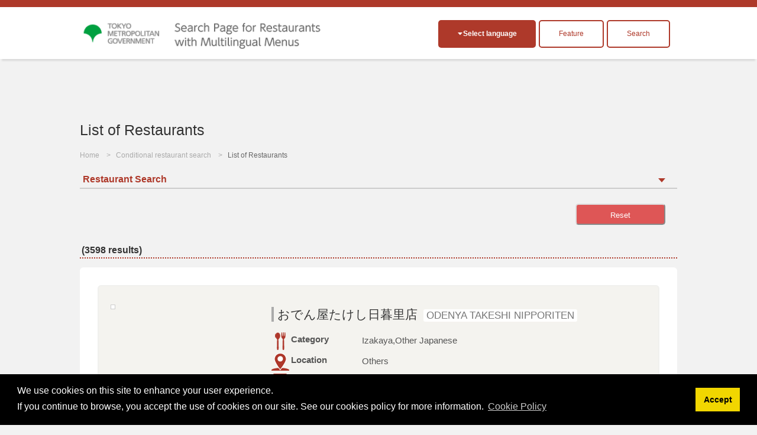

--- FILE ---
content_type: text/html; charset=UTF-8
request_url: https://www.menu-tokyo.jp/search/?page=212
body_size: 121813
content:

<!DOCTYPE html>

<html lang="en">


<head>
  <meta charset="UTF-8">
  <title>List of Restaurants|EAT Tokyo</title>

  <meta name="description" content="This site introduces restaurants in Tokyo that have multilingual menus available. You can find out all about the culinary culture and huge range of restaurants in Japan&#039;s capital, home to extremely popular Japanese dishes and the finest gourmet from all over the world.">
  <meta name="keywords" content="multilingual menu, Tokyo, Tokyo restaurants, culinary culture, Japan,tokyo food, gourmet tokyo">

  <meta name="viewport" content="width=device-width, initial-scale=1.0, maximum-scale=1.0, user-scalable=no">
<meta name="format-detection" content="telephone=no">
<!--[if gte IE 8]>
<meta http-equiv="X-UA-Compatible" content="IE=EmulateIE8">
<![endif]-->
<meta http-equiv="content-language" content="en">

<link rel="stylesheet" href="https://www.menu-tokyo.jp/css/normalize.css">
<link rel="stylesheet" href="https://www.menu-tokyo.jp/css/common.css?v20190718">
<link rel="stylesheet" href="https://www.menu-tokyo.jp/css/style.css?v201907181546"><!--pc,sp-->

<link rel="icon" href="https://www.menu-tokyo.jp/img/favicon.ico">  
<link rel="apple-touch-icon" href="https://www.menu-tokyo.jp/img/icS.png">

<!--[if lt IE 9]>
<link rel="stylesheet" href="https://www.menu-tokyo.jp/css/ie/ie.css">
<script src="https://www.menu-tokyo.jp/js/ie/html5.js"></script>
<script src="https://www.menu-tokyo.jp/js/ie/css3-mediaqueries.js"></script>
<script src="https://www.menu-tokyo.jp/js/ie/selectivizr-min.js"></script>
<![endif]-->

<!--<script src="https://www.menu-tokyo.jp/js/jquery.min.js"></script>-->
<script src="https://ajax.googleapis.com/ajax/libs/jquery/3.4.1/jquery.min.js"></script>
<script src="https://www.menu-tokyo.jp/js/scriptCommon.js"></script>
<script src="https://www.menu-tokyo.jp/js/jquery.autoHeight.js"></script>

<!--sub page-->
<script src="https://www.menu-tokyo.jp/js/scriptSubpage.js"></script>
<link rel="stylesheet" type="text/css" href="https://cdn.jsdelivr.net/npm/cookieconsent@3/build/cookieconsent.min.css" />
<script src="https://cdn.jsdelivr.net/npm/cookieconsent@3/build/cookieconsent.min.js"></script>
<script>
window.addEventListener("load", function(){
window.cookieconsent.initialise({
  "palette": {
    "popup": {
      "background": "#000"
    },
    "button": {
      "background": "#f1d600"
    }
  },
  "content": {
      "message": 'We use cookies on this site to enhance your user experience.<br>If you continue to browse, you accept the use of cookies on our site. See our cookies policy for more information.',
    "dismiss": "Accept",
   	"link": "Cookie Policy",
    "href": "https://www.menu-tokyo.jp/about/cookie-policy.php?lang=en"  
    }
})});
</script>

<!-- Global site tag (gtag.js) - Google Ads: 718797034 -->
<script async src="https://www.googletagmanager.com/gtag/js?id=AW-718797034"></script>
<script>
  window.dataLayer = window.dataLayer || [];
  function gtag(){dataLayer.push(arguments);}
  gtag('js', new Date());

  gtag('config', 'AW-718797034');
</script>
<!-- Global site tag (gtag.js) - Google Analytics -->
<script async src="https://www.googletagmanager.com/gtag/js?id=G-S98E57XYKW"></script>
<script>
  window.dataLayer = window.dataLayer || [];
  function gtag(){dataLayer.push(arguments);}
  gtag('js', new Date());

  gtag('config', 'G-S98E57XYKW');
</script>
<!-- Facebook Pixel Code -->
<script>
  !function(f,b,e,v,n,t,s)
  {if(f.fbq)return;n=f.fbq=function(){n.callMethod?
  n.callMethod.apply(n,arguments):n.queue.push(arguments)};
  if(!f._fbq)f._fbq=n;n.push=n;n.loaded=!0;n.version='2.0';
  n.queue=[];t=b.createElement(e);t.async=!0;
  t.src=v;s=b.getElementsByTagName(e)[0];
  s.parentNode.insertBefore(t,s)}(window, document,'script',
  'https://connect.facebook.net/en_US/fbevents.js');
  fbq('init', '374426213234453');
  fbq('track', 'PageView');
</script>
<noscript><img height="1" width="1" style="display:none" alt=""
  src="https://www.facebook.com/tr?id=374426213234453&ev=PageView&noscript=1"
/></noscript>
<!-- End Facebook Pixel Code -->
<!-- Baidu -->
<script>
var _hmt = _hmt || [];
(function() {
  var hm = document.createElement("script");
  hm.src = "https://hm.baidu.com/hm.js?11a246e7bb0d973d6e980a4f673c46bb";
  var s = document.getElementsByTagName("script")[0]; 
  s.parentNode.insertBefore(hm, s);
})();
</script>
<!--meta,link,script common-->
  <link rel="stylesheet" href="https://use.fontawesome.com/releases/v5.4.1/css/all.css" integrity="sha384-5sAR7xN1Nv6T6+dT2mhtzEpVJvfS3NScPQTrOxhwjIuvcA67KV2R5Jz6kr4abQsz" crossorigin="anonymous">
  <!-- Select2.css -->
  <link rel="stylesheet" href="https://cdnjs.cloudflare.com/ajax/libs/select2/4.0.2/css/select2.min.css">
  <!-- Select2本体 -->
  <script src="https://cdnjs.cloudflare.com/ajax/libs/select2/4.0.2/js/select2.min.js"></script>
  <script type="text/javascript">
    $(function() {
      $('.select2').select2({
        matcher: function(params, data) {
          return matchStart(params, data);
        },
        width: '100%',
      });

      $(".open_inf").hide();
      $(".open_btn").on("click", function() {
        $(this).next('.open_inf').slideToggle();
        //$(this).parent('th').nextAll('td').toggle();
        $(this).toggleClass("active");
      });

      $(".SrchSP_btn").on("click", function() {
        $(this).next('.SrchSP_open').toggleClass("SPopened");
      });

      $(".SrchPC_btn").on("click", function() {
        $(this).next('.SrchPC_open').toggleClass("PCopened");
      });
    });

    function set_proc(id, val) {
      $("#" + id).val(val);
      document.MyForm.submit();
    }

    function dialog_show() {
      //ポップアップ
      $("body").append("<div id='overlay'></div>");
      //フェードエフェクト
      var scrollTop = $(window).scrollTop();
      $("#overlay").css("top", scrollTop);
      $("#overlay").fadeTo(500, 0.7);
      $("#genre_info").fadeIn();
    }

    function dialog_fade() {
      //クローズ
      $("#genre_info").fadeOut();
      $("#overlay").remove();
    }

    function kind_set(id) {
      $("#kind_id_" + id).prop("checked", true);
      dialog_fade();
    }
  </script>
  <style type="text/css">
    /*
label {
  white-space: nowrap;
}
*/

    .btnS[type="submit"] {
      background-image: url(none) !important;
    }

    input[type="checkbox"]:checked+span {
      font-weight: bold;
    }

    .search_btn {
      font-size: 1.1em;
      background-color: #eee;
      border: solid 1px #ccc;
      outline: none;
    }

    .open_inf table td {
      /*border:none !important;*/
      /*
		padding:3px;
		padding-left: 1em;
		text-indent: -1em;
		*/
    }

    .boxPopup {
      display: none;
      position: absolute;
      top: 10%;
      left: 0;
      right: 0;
      margin: auto;
      z-index: 1000;
      width: 70%;
      padding: 20px;
      background: #fff;
      border: 5px solid #eee;
      border-radius: 5px;
      -webkit-border-radius: 5px;
      -moz-border-radius: 5px;
      text-align: center;
    }

    .popup_btn a {
      border-bottom: solid 1px #ae392a;
      padding-bottom: 2px;
      font-weight: 600;
      color: #ae392a;
    }

    .boxPopup .btnS {
      padding: 3px 10px !important;
    }

    .wd75 {
      width: 75% !important;
    }

    /*.srchBtn{
	font-size: 0.8em;
	padding: 10px 15px!important;
}*/
    .red {
      color: #ff0000;
    }
  </style>
  <!--each page-->

</head>

<body id="top" class="pgSearch subpage">

  <script>
  (function(i, s, o, g, r, a, m) {
    i['GoogleAnalyticsObject'] = r;
    i[r] = i[r] || function() {
      (i[r].q = i[r].q || []).push(arguments)
    }, i[r].l = 1 * new Date();
    a = s.createElement(o),
      m = s.getElementsByTagName(o)[0];
    a.async = 1;
    a.src = g;
    m.parentNode.insertBefore(a, m)
  })(window, document, 'script', '//www.google-analytics.com/analytics.js', 'ga');

  ga('create', 'UA-58522365-1', 'auto');
  ga('send', 'pageview');
</script>

<div id="header">

  <header id="siteHeader" role="banner">
    <div class="header-flex">
              <h1><a href="https://www.menu-tokyo.jp/"><img src="https://www.menu-tokyo.jp/img/font_English.png" alt="Search Page for Restaurants with Multilingual Menus"></a></h1>
      
      <div class="header_wp">
        <div class="headBtn">
          <h2 class="langOpen btnToggle fll">Select language</h2>
          <div id="divLang" class="clmToggle">
            <span lang="ja" xml:lang="ja"><a href="/search/index.php?lang=jp" >日本語</a></span>
            <span lang="en" xml:lang="en"><a href="/search/index.php?lang=en" class="active">English</a></span>
            <span lang="ko" xml:lang="ko"><a href="/search/index.php?lang=ko" >한국어</a></span>
            <span lang="zh-TW" xml:lang="zh-TW"><a href="/search/index.php?lang=tc" >繁體中文</a></span>
            <span lang="zh-CN" xml:lang="zh-CN"><a href="/search/index.php?lang=sc" >简体中文</a></span>

            <span lang="de" xml:lang="de"><a href="/search/index.php?lang=de" >Deutsch</a></span><!--ドイツ語-->
            <span lang="fr" xml:lang="fr"><a href="/search/index.php?lang=fr" >francais</a></span><!--フランス語-->
            <span lang="it" xml:lang="it"><a href="/search/index.php?lang=it" >italiano</a></span><!--イタリア語-->
            <span lang="es" xml:lang="es"><a href="/search/index.php?lang=es" >Espanol</a></span><!--スペイン語-->

            <span lang="th" xml:lang="th"><a href="/search/index.php?lang=th" >ไทย</a></span><!--タイ語-->
            <span lang="id" xml:lang="id"><a href="/search/index.php?lang=id" >Indonesia</a></span><!--インドネシア語-->
            <span lang="vi" xml:lang="vi"><a href="/search/index.php?lang=vn" >Việt</a></span><!--ベトナム語-->
            <span lang="ar" xml:lang="ar"><a href="/search/index.php?lang=ar" >العربية</a></span><!--アラビア語-->
          </div><!--/divLang-->

          <div class="fll tokusyu_btn">
                        <label for="tokusyu1" >
              <div>Feature</div>
            </label>
            <input type="checkbox" id="tokusyu1" />
            <ul>
              <li class="mb5"><a href="https://www.menu-tokyo.jp/tradition/">Introductions to Popular Japanese Foods</a></li>
                <li><a href="https://www.menu-tokyo.jp/anime/">The joys of Japanese food through manga!</a></li>
                  <li><a href="https://www.menu-tokyo.jp/sake/">Multilingual Menus Available! Places Where You Can Drink and Compare Japanese Sake</a></li>
            </ul>
          </div>
          <div class="fll insyoku_btn"><a href="/search/search.php" class="">Search</a></div>
        </div>
      </div>
    </div>

  </header>

  <!--<nav id="globalNav" role="navigation">
  <h2 class="navOpen btnToggle ifsp">メニュー</h2>
    <ul id="mainNav" class="clmToggle">
      <li><a href="https://www.menu-tokyo.jp/">Home</a></li>
      <li><a href="https://www.menu-tokyo.jp/search/search">Restaurant Search</a></li>
      <li><a href="https://www.menu-tokyo.jp/search/">List of Restaurants</a></li>
      <li><a href="https://www.menu-tokyo.jp/tradition/">Introductions to Popular Japanese Foods</a></li>
      <li><a href="https://www.menu-tokyo.jp/anime/">The joys of Japanese food through manga!</a></li>
    </ul>
  </nav>-->

</div><!--/header-->
  <header class="pageHeader">
    <div class="in">
      <h1 id="pageTtl">List of Restaurants</h1>
    </div>
  </header>

  <div id="visual">
    <ul id="breadcrumb">
      <li><a href="../">Home</a></li>
      <li><a href="./search">Conditional restaurant search</a></li>
      <li>List of Restaurants</li>
    </ul>
  </div><!--/visual-->


  <div class="main" role="main">

    <aside class="asideSrch" role="search">
      <h2 class="srchOpen">Restaurant Search</h2>
      <div class="srchToggle">
        <form id="MyForm" name="MyForm" action="/search/index.php" method="post">
          <input type="hidden" name="csrf_token" value="4eb5604d97cd4587cf44702fa432690a">
          <table class="tblSrch">
            <tr>
              <th class="wd25">Category</th>
              <td class="">
                <ul>
                  <fieldset>
                    <legend></legend>
                                          <li><label><input type="radio" id="kind_id_6" name="kind_id" title="Category" value="6" >Sushi</label></li>
                                          <li><label><input type="radio" id="kind_id_2" name="kind_id" title="Category" value="2" >Izakaya</label></li>
                                          <li><label><input type="radio" id="kind_id_3" name="kind_id" title="Category" value="3" >Ramen</label></li>
                                          <li><label><input type="radio" id="kind_id_4" name="kind_id" title="Category" value="4" >Suki-yaki / Shabu-shabu</label></li>
                                          <li><label><input type="radio" id="kind_id_5" name="kind_id" title="Category" value="5" >Yaki-niku / Steak</label></li>
                                          <li><label><input type="radio" id="kind_id_17" name="kind_id" title="Category" value="17" >Okonomi-yaki / Monja</label></li>
                                          <li><label><input type="radio" id="kind_id_18" name="kind_id" title="Category" value="18" >Teppan-yaki</label></li>
                                          <li><label><input type="radio" id="kind_id_14" name="kind_id" title="Category" value="14" >Udon / Soba</label></li>
                                          <li><label><input type="radio" id="kind_id_20" name="kind_id" title="Category" value="20" >Pork Cutlet</label></li>
                                          <li><label><input type="radio" id="kind_id_21" name="kind_id" title="Category" value="21" >Tempura</label></li>
                                          <li><label><input type="radio" id="kind_id_22" name="kind_id" title="Category" value="22" >Curry and Rice or Rice Bowl Dishes</label></li>
                                          <li><label><input type="radio" id="kind_id_1" name="kind_id" title="Category" value="1" >Other Japanese</label></li>
                                          <li><label><input type="radio" id="kind_id_8" name="kind_id" title="Category" value="8" >Italian / French / Spanish food</label></li>
                                          <li><label><input type="radio" id="kind_id_9" name="kind_id" title="Category" value="9" >Chinese food</label></li>
                                          <li><label><input type="radio" id="kind_id_10" name="kind_id" title="Category" value="10" >Asian food</label></li>
                                          <li><label><input type="radio" id="kind_id_7" name="kind_id" title="Category" value="7" >Western-style food</label></li>
                                          <li><label><input type="radio" id="kind_id_12" name="kind_id" title="Category" value="12" >Karaoke Party</label></li>
                                          <li><label><input type="radio" id="kind_id_19" name="kind_id" title="Category" value="19" >Bar, Beer Hall</label></li>
                                          <li><label><input type="radio" id="kind_id_15" name="kind_id" title="Category" value="15" >Bakery / Café / Sweets</label></li>
                                          <li><label><input type="radio" id="kind_id_11" name="kind_id" title="Category" value="11" >Food from other countries</label></li>
                                          <li><label><input type="radio" id="kind_id_16" name="kind_id" title="Category" value="16" >Other</label></li>
                                      </fieldset>
                </ul>
                <p class="popup_btn mt10"><a href="#" onclick="dialog_show();">See photos of the types of cuisine</a></p>
              </td>
            </tr>
            <tr>
              <th class="">Location</th>
              <td class="">
                <ul>
                  <fieldset>
                    <legend></legend>
                                          <li><label><input type="radio" name="area_id" title="Location" value="4" >Shinjuku</label></li>
                                          <li><label><input type="radio" name="area_id" title="Location" value="2" >Asakusa &amp; Sumida River</label></li>
                                          <li><label><input type="radio" name="area_id" title="Location" value="7" >Shibuya</label></li>
                                          <li><label><input type="radio" name="area_id" title="Location" value="13" >Harajuku</label></li>
                                          <li><label><input type="radio" name="area_id" title="Location" value="1" >Ueno</label></li>
                                          <li><label><input type="radio" name="area_id" title="Location" value="12" >Ginza</label></li>
                                          <li><label><input type="radio" name="area_id" title="Location" value="6" >Ikebukuro</label></li>
                                          <li><label><input type="radio" name="area_id" title="Location" value="14" >Odaiba</label></li>
                                          <li><label><input type="radio" name="area_id" title="Location" value="10" >Tokyo &amp; Marunouchi</label></li>
                                          <li><label><input type="radio" name="area_id" title="Location" value="11" >Shimbashi</label></li>
                                          <li><label><input type="radio" name="area_id" title="Location" value="8" >Akasaka</label></li>
                                          <li><label><input type="radio" name="area_id" title="Location" value="9" >Roppongi</label></li>
                                          <li><label><input type="radio" name="area_id" title="Location" value="3" >Akihabara</label></li>
                                          <li><label><input type="radio" name="area_id" title="Location" value="16" >Shinagawa, Hamamatsucho, and Gotanda</label></li>
                                          <li><label><input type="radio" name="area_id" title="Location" value="17" >Iidabashi, Kagurazaka, and Ochanomizu</label></li>
                                          <li><label><input type="radio" name="area_id" title="Location" value="18" >Kamata, Omori and Haneda Airport Area</label></li>
                                          <li><label><input type="radio" name="area_id" title="Location" value="19" >Tama Vicinity (Tachikawa and Hachioiji)</label></li>
                                          <li><label><input type="radio" name="area_id" title="Location" value="20" >Tama Vicinity (other areas)</label></li>
                                          <li><label><input type="radio" name="area_id" title="Location" value="21" >Islands Areas</label></li>
                                          <li><label><input type="radio" name="area_id" title="Location" value="5" >Others</label></li>
                                      </fieldset>
                </ul>
              </td>
            </tr>
            <tr>
              <th class="">Station</th>
              <td class="">
                <select name="station_name" class="select2 wd100" title="Station">
                  <option value=""  selected></option>
                                      <option value="Adachiodai" >Adachiodai</option>
                                      <option value="Aihara" >Aihara</option>
                                      <option value="Akabane" >Akabane</option>
                                      <option value="Akabanebashi" >Akabanebashi</option>
                                      <option value="Akabaneiwabuchi" >Akabaneiwabuchi</option>
                                      <option value="Akadoshogakkomae" >Akadoshogakkomae</option>
                                      <option value="Akasaka" >Akasaka</option>
                                      <option value="Akasakamitsuke" >Akasakamitsuke</option>
                                      <option value="Akebonobashi" >Akebonobashi</option>
                                      <option value="Akigawa" >Akigawa</option>
                                      <option value="Akihabara" >Akihabara</option>
                                      <option value="Akishima" >Akishima</option>
                                      <option value="Akitsu" >Akitsu</option>
                                      <option value="Anamoriinari" >Anamoriinari</option>
                                      <option value="Aoga-Shima" >Aoga-Shima</option>
                                      <option value="Aoi" >Aoi</option>
                                      <option value="Aomi" >Aomi</option>
                                      <option value="Aomonoyokocho" >Aomonoyokocho</option>
                                      <option value="Aoto" >Aoto</option>
                                      <option value="Aoyama-Itchome" >Aoyama-Itchome</option>
                                      <option value="Araiyakushimae" >Araiyakushimae</option>
                                      <option value="Arakawa-Nanachome" >Arakawa-Nanachome</option>
                                      <option value="Arakawa-Nichome" >Arakawa-Nichome</option>
                                      <option value="Arakawaitchumae" >Arakawaitchumae</option>
                                      <option value="Arakawakuyakushomae" >Arakawakuyakushomae</option>
                                      <option value="Arakawashakomae" >Arakawashakomae</option>
                                      <option value="Arakawayuenchimae" >Arakawayuenchimae</option>
                                      <option value="Ariake" >Ariake</option>
                                      <option value="Ariake-Tennis-No-Mori" >Ariake-Tennis-No-Mori</option>
                                      <option value="Asagaya" >Asagaya</option>
                                      <option value="Asakusa" >Asakusa</option>
                                      <option value="Asakusabashi" >Asakusabashi</option>
                                      <option value="Asukayama" >Asukayama</option>
                                      <option value="Awajicho" >Awajicho</option>
                                      <option value="Ayase" >Ayase</option>
                                      <option value="Azabujuban" >Azabujuban</option>
                                      <option value="Bakurocho" >Bakurocho</option>
                                      <option value="Bakuroyokoyama" >Bakuroyokoyama</option>
                                      <option value="Bubaigawara" >Bubaigawara</option>
                                      <option value="Chichi-Jima" >Chichi-Jima</option>
                                      <option value="Chidoricho" >Chidoricho</option>
                                      <option value="Chikatetsu-Akatsuka" >Chikatetsu-Akatsuka</option>
                                      <option value="Chikatetsu-Narimasu" >Chikatetsu-Narimasu</option>
                                      <option value="Chitosefunabashi" >Chitosefunabashi</option>
                                      <option value="Chitosekarasuyama" >Chitosekarasuyama</option>
                                      <option value="Chofu" >Chofu</option>
                                      <option value="Chuodaigaku,Meiseidaigaku" >Chuodaigaku,Meiseidaigaku</option>
                                      <option value="Daiba" >Daiba</option>
                                      <option value="Daikanyama" >Daikanyama</option>
                                      <option value="Daimon" >Daimon</option>
                                      <option value="Daishimae" >Daishimae</option>
                                      <option value="Daitabashi" >Daitabashi</option>
                                      <option value="Denenchofu" >Denenchofu</option>
                                      <option value="Ebaramachi" >Ebaramachi</option>
                                      <option value="Ebaranakanobu" >Ebaranakanobu</option>
                                      <option value="Ebisu" >Ebisu</option>
                                      <option value="Edogawa" >Edogawa</option>
                                      <option value="Edogawabashi" >Edogawabashi</option>
                                      <option value="Eifukucho" >Eifukucho</option>
                                      <option value="Ekoda" >Ekoda</option>
                                      <option value="Etchujima" >Etchujima</option>
                                      <option value="Fuchu" >Fuchu</option>
                                      <option value="Fuchuhommachi" >Fuchuhommachi</option>
                                      <option value="Fuchukeibaseimommae" >Fuchukeibaseimommae</option>
                                      <option value="Fuda" >Fuda</option>
                                      <option value="Fudomae" >Fudomae</option>
                                      <option value="Fujimidai" >Fujimidai</option>
                                      <option value="Fujimigaoka" >Fujimigaoka</option>
                                      <option value="Funabori" >Funabori</option>
                                      <option value="Fussa" >Fussa</option>
                                      <option value="Futakotamagawa" >Futakotamagawa</option>
                                      <option value="Futamatao" >Futamatao</option>
                                      <option value="Gaiemmae" >Gaiemmae</option>
                                      <option value="Gakugeidaigaku" >Gakugeidaigaku</option>
                                      <option value="Gakushuinshita" >Gakushuinshita</option>
                                      <option value="Ginza" >Ginza</option>
                                      <option value="Ginza-Itchome" >Ginza-Itchome</option>
                                      <option value="Gokokuji" >Gokokuji</option>
                                      <option value="Gotanda" >Gotanda</option>
                                      <option value="Gotanno" >Gotanno</option>
                                      <option value="Gotokuji" >Gotokuji</option>
                                      <option value="Hachijo-Jima" >Hachijo-Jima</option>
                                      <option value="Hachimanyama" >Hachimanyama</option>
                                      <option value="Hachioji" >Hachioji</option>
                                      <option value="Hachiojiminamino" >Hachiojiminamino</option>
                                      <option value="Hagiyama" >Hagiyama</option>
                                      <option value="Haha-Jima" >Haha-Jima</option>
                                      <option value="Haijima" >Haijima</option>
                                      <option value="Hakonegasaki" >Hakonegasaki</option>
                                      <option value="Hakusan" >Hakusan</option>
                                      <option value="Hamacho" >Hamacho</option>
                                      <option value="Hamadayama" >Hamadayama</option>
                                      <option value="Hamamatsucho" >Hamamatsucho</option>
                                      <option value="Hamura" >Hamura</option>
                                      <option value="Hanakoganei" >Hanakoganei</option>
                                      <option value="Haneda Airport Terminal 1" >Haneda Airport Terminal 1</option>
                                      <option value="Haneda Airport Terminal 1･2" >Haneda Airport Terminal 1･2</option>
                                      <option value="Haneda Airport Terminal 2" >Haneda Airport Terminal 2</option>
                                      <option value="Haneda Airport Terminal 3" >Haneda Airport Terminal 3</option>
                                      <option value="Hanzomon" >Hanzomon</option>
                                      <option value="Harajuku" >Harajuku</option>
                                      <option value="Hasune" >Hasune</option>
                                      <option value="Hasunuma" >Hasunuma</option>
                                      <option value="Hatagaya" >Hatagaya</option>
                                      <option value="Hatanodai" >Hatanodai</option>
                                      <option value="Hatchobori" >Hatchobori</option>
                                      <option value="Hatonosu" >Hatonosu</option>
                                      <option value="Hatsudai" >Hatsudai</option>
                                      <option value="Hazama" >Hazama</option>
                                      <option value="Heiwadai" >Heiwadai</option>
                                      <option value="Heiwajima" >Heiwajima</option>
                                      <option value="Hibarigaoka" >Hibarigaoka</option>
                                      <option value="Hibiya" >Hibiya</option>
                                      <option value="Higashi-Akiru" >Higashi-Akiru</option>
                                      <option value="Higashi-Azuma" >Higashi-Azuma</option>
                                      <option value="Higashi-Fuchu" >Higashi-Fuchu</option>
                                      <option value="Higashi-Fushimi" >Higashi-Fushimi</option>
                                      <option value="Higashi-Fussa" >Higashi-Fussa</option>
                                      <option value="Higashi-Ginza" >Higashi-Ginza</option>
                                      <option value="Higashi-Ikebukuro" >Higashi-Ikebukuro</option>
                                      <option value="Higashi-Ikebukuro-Yonchome" >Higashi-Ikebukuro-Yonchome</option>
                                      <option value="Higashi-Jujo" >Higashi-Jujo</option>
                                      <option value="Higashi-Kitazawa" >Higashi-Kitazawa</option>
                                      <option value="Higashi-Koenji" >Higashi-Koenji</option>
                                      <option value="Higashi-Koganei" >Higashi-Koganei</option>
                                      <option value="Higashi-Kurume" >Higashi-Kurume</option>
                                      <option value="Higashi-Matsubara" >Higashi-Matsubara</option>
                                      <option value="Higashi-Mukojima" >Higashi-Mukojima</option>
                                      <option value="Higashi-Murayama" >Higashi-Murayama</option>
                                      <option value="Higashi-Nagasaki" >Higashi-Nagasaki</option>
                                      <option value="Higashi-Nakagami" >Higashi-Nakagami</option>
                                      <option value="Higashi-Nakano" >Higashi-Nakano</option>
                                      <option value="Higashi-Nihombashi" >Higashi-Nihombashi</option>
                                      <option value="Higashi-Ogu-Sanchome" >Higashi-Ogu-Sanchome</option>
                                      <option value="Higashi-Ojima" >Higashi-Ojima</option>
                                      <option value="Higashi-Ome" >Higashi-Ome</option>
                                      <option value="Higashi-Shinjuku" >Higashi-Shinjuku</option>
                                      <option value="Higashi-Yamatoshi" >Higashi-Yamatoshi</option>
                                      <option value="Hikarigaoka" >Hikarigaoka</option>
                                      <option value="Hikawadai" >Hikawadai</option>
                                      <option value="Hikifune" >Hikifune</option>
                                      <option value="Hinatawada" >Hinatawada</option>
                                      <option value="Hino" >Hino</option>
                                      <option value="Hinode" >Hinode</option>
                                      <option value="Hirai" >Hirai</option>
                                      <option value="Hirayamajoshikoen" >Hirayamajoshikoen</option>
                                      <option value="Hiro" >Hiro</option>
                                      <option value="Hitotsubashigakuen" >Hitotsubashigakuen</option>
                                      <option value="Hodokubo" >Hodokubo</option>
                                      <option value="Honancho" >Honancho</option>
                                      <option value="Hongo-Sanchome" >Hongo-Sanchome</option>
                                      <option value="Honjoazumabashi" >Honjoazumabashi</option>
                                      <option value="Honkomagome" >Honkomagome</option>
                                      <option value="Horikiri" >Horikiri</option>
                                      <option value="Horikirishobuen" >Horikirishobuen</option>
                                      <option value="Hoya" >Hoya</option>
                                      <option value="Ichigaya" >Ichigaya</option>
                                      <option value="Ichigaya" >Ichigaya</option>
                                      <option value="Ichinoe" >Ichinoe</option>
                                      <option value="Iidabashi" >Iidabashi</option>
                                      <option value="Ikebukuro" >Ikebukuro</option>
                                      <option value="Ikegami" >Ikegami</option>
                                      <option value="Ikejiriohashi" >Ikejiriohashi</option>
                                      <option value="Ikenoue" >Ikenoue</option>
                                      <option value="Ikusabata" >Ikusabata</option>
                                      <option value="Inagi" >Inagi</option>
                                      <option value="Inaginaganuma" >Inaginaganuma</option>
                                      <option value="Inaricho" >Inaricho</option>
                                      <option value="Inokashirakoen" >Inokashirakoen</option>
                                      <option value="Iogi" >Iogi</option>
                                      <option value="Iriya" >Iriya</option>
                                      <option value="Ishigamimae" >Ishigamimae</option>
                                      <option value="Ishikawadai" >Ishikawadai</option>
                                      <option value="Itabashi" >Itabashi</option>
                                      <option value="Itabashihoncho" >Itabashihoncho</option>
                                      <option value="Itabashikuyakushomae" >Itabashikuyakushomae</option>
                                      <option value="Iwamotocho" >Iwamotocho</option>
                                      <option value="Izumitaiikukan" >Izumitaiikukan</option>
                                      <option value="Izumitamagawa" >Izumitamagawa</option>
                                      <option value="Jimbocho" >Jimbocho</option>
                                      <option value="Jiyugaoka" >Jiyugaoka</option>
                                      <option value="Jujo" >Jujo</option>
                                      <option value="Kabe" >Kabe</option>
                                      <option value="Kachidoki" >Kachidoki</option>
                                      <option value="Kagurazaka" >Kagurazaka</option>
                                      <option value="Kajiwara" >Kajiwara</option>
                                      <option value="Kamata" >Kamata</option>
                                      <option value="Kameari" >Kameari</option>
                                      <option value="Kameido" >Kameido</option>
                                      <option value="Kameidosuijin" >Kameidosuijin</option>
                                      <option value="Kamiigusa" >Kamiigusa</option>
                                      <option value="Kamiitabashi" >Kamiitabashi</option>
                                      <option value="Kamikitadai" >Kamikitadai</option>
                                      <option value="Kamikitazawa" >Kamikitazawa</option>
                                      <option value="Kamimachi" >Kamimachi</option>
                                      <option value="Kaminakazato" >Kaminakazato</option>
                                      <option value="Kaminoge" >Kaminoge</option>
                                      <option value="Kamishakujii" >Kamishakujii</option>
                                      <option value="Kamiyacho" >Kamiyacho</option>
                                      <option value="Kanamachi" >Kanamachi</option>
                                      <option value="Kanamecho" >Kanamecho</option>
                                      <option value="Kanda" >Kanda</option>
                                      <option value="Kanegafuchi" >Kanegafuchi</option>
                                      <option value="Karakida" >Karakida</option>
                                      <option value="Kasai" >Kasai</option>
                                      <option value="Kasairinkaikoen" >Kasairinkaikoen</option>
                                      <option value="Kasuga" >Kasuga</option>
                                      <option value="Kasumigaseki" >Kasumigaseki</option>
                                      <option value="Katakura" >Katakura</option>
                                      <option value="Kawai" >Kawai</option>
                                      <option value="Kayabacho" >Kayabacho</option>
                                      <option value="Keikyu-Kamata" >Keikyu-Kamata</option>
                                      <option value="Keio-Hachioji" >Keio-Hachioji</option>
                                      <option value="Keio-Horinochi" >Keio-Horinochi</option>
                                      <option value="Keio-Katakura" >Keio-Katakura</option>
                                      <option value="Keio-Nagayama" >Keio-Nagayama</option>
                                      <option value="Keio-Tama-Center" >Keio-Tama-Center</option>
                                      <option value="Keio-Tamagawa" >Keio-Tamagawa</option>
                                      <option value="Keio-Yomiuri-Land" >Keio-Yomiuri-Land</option>
                                      <option value="Keisei-Hikifune" >Keisei-Hikifune</option>
                                      <option value="Keisei-Kanamachi" >Keisei-Kanamachi</option>
                                      <option value="Keisei-Koiwa" >Keisei-Koiwa</option>
                                      <option value="Keisei-Sekiya" >Keisei-Sekiya</option>
                                      <option value="Keisei-Takasago" >Keisei-Takasago</option>
                                      <option value="Keisei-Tateishi" >Keisei-Tateishi</option>
                                      <option value="Keisei-Ueno" >Keisei-Ueno</option>
                                      <option value="Kiba" >Kiba</option>
                                      <option value="Kichijoji" >Kichijoji</option>
                                      <option value="Kikukawa" >Kikukawa</option>
                                      <option value="Kinshicho" >Kinshicho</option>
                                      <option value="Kishibojimmae" >Kishibojimmae</option>
                                      <option value="Kita-Akabane" >Kita-Akabane</option>
                                      <option value="Kita-Ayase" >Kita-Ayase</option>
                                      <option value="Kita-Fuchu" >Kita-Fuchu</option>
                                      <option value="Kita-Hachioji" >Kita-Hachioji</option>
                                      <option value="Kita-Ikebukuro" >Kita-Ikebukuro</option>
                                      <option value="Kita-Sando" >Kita-Sando</option>
                                      <option value="Kita-Senju" >Kita-Senju</option>
                                      <option value="Kita-Senzoku" >Kita-Senzoku</option>
                                      <option value="Kita-Shinagawa" >Kita-Shinagawa</option>
                                      <option value="Kitami" >Kitami</option>
                                      <option value="Kitano" >Kitano</option>
                                      <option value="Kiyose" >Kiyose</option>
                                      <option value="Kiyosumishirakawa" >Kiyosumishirakawa</option>
                                      <option value="Kodaira" >Kodaira</option>
                                      <option value="Kodemmacho" >Kodemmacho</option>
                                      <option value="Koenji" >Koenji</option>
                                      <option value="Kohoku" >Kohoku</option>
                                      <option value="Koigakubo" >Koigakubo</option>
                                      <option value="Koiwa" >Koiwa</option>
                                      <option value="Kojimachi" >Kojimachi</option>
                                      <option value="Kojiya" >Kojiya</option>
                                      <option value="Kokkaigijidomae" >Kokkaigijidomae</option>
                                      <option value="Kokubunji" >Kokubunji</option>
                                      <option value="Kokuritsukyogijo" >Kokuritsukyogijo</option>
                                      <option value="Kokuryo" >Kokuryo</option>
                                      <option value="Kokusaitenjijo" >Kokusaitenjijo</option>
                                      <option value="Komabatodaimae" >Komabatodaimae</option>
                                      <option value="Komae" >Komae</option>
                                      <option value="Komagome" >Komagome</option>
                                      <option value="Komazawadaigaku" >Komazawadaigaku</option>
                                      <option value="Komiya" >Komiya</option>
                                      <option value="Korakuen" >Korakuen</option>
                                      <option value="Koremasa" >Koremasa</option>
                                      <option value="Kori" >Kori</option>
                                      <option value="Koshinzuka" >Koshinzuka</option>
                                      <option value="Koshukaido" >Koshukaido</option>
                                      <option value="Kosuge" >Kosuge</option>
                                      <option value="Kotakemukaihara" >Kotakemukaihara</option>
                                      <option value="Koya" >Koya</option>
                                      <option value="Kozu-Shima" >Kozu-Shima</option>
                                      <option value="Kudanshita" >Kudanshita</option>
                                      <option value="Kugahara" >Kugahara</option>
                                      <option value="Kugayama" >Kugayama</option>
                                      <option value="Kuhombutsu" >Kuhombutsu</option>
                                      <option value="Kumagawa" >Kumagawa</option>
                                      <option value="Kumanomae" >Kumanomae</option>
                                      <option value="Kumegawa" >Kumegawa</option>
                                      <option value="Kunitachi" >Kunitachi</option>
                                      <option value="Kuramae" >Kuramae</option>
                                      <option value="Kyobashi" >Kyobashi</option>
                                      <option value="Kyodo" >Kyodo</option>
                                      <option value="Kyoteijomae" >Kyoteijomae</option>
                                      <option value="Machida" >Machida</option>
                                      <option value="Machiya" >Machiya</option>
                                      <option value="Machiya-Nichome" >Machiya-Nichome</option>
                                      <option value="Machiyaekimae" >Machiyaekimae</option>
                                      <option value="Magome" >Magome</option>
                                      <option value="Manganji" >Manganji</option>
                                      <option value="Matsubara" >Matsubara</option>
                                      <option value="Matsugaya" >Matsugaya</option>
                                      <option value="Meguro" >Meguro</option>
                                      <option value="Meidaimae" >Meidaimae</option>
                                      <option value="Meijijingumae(Harajuku)" >Meijijingumae(Harajuku)</option>
                                      <option value="Mejiro" >Mejiro</option>
                                      <option value="Mejirodai" >Mejirodai</option>
                                      <option value="Midorigaoka" >Midorigaoka</option>
                                      <option value="Mikawashima" >Mikawashima</option>
                                      <option value="Mikura-Jima" >Mikura-Jima</option>
                                      <option value="Minami-Asagaya" >Minami-Asagaya</option>
                                      <option value="Minami-machida Grandberry Park" >Minami-machida Grandberry Park</option>
                                      <option value="Minami-Osawa" >Minami-Osawa</option>
                                      <option value="Minami-Senju" >Minami-Senju</option>
                                      <option value="Minami-Shinjuku" >Minami-Shinjuku</option>
                                      <option value="Minami-Sunamachi" >Minami-Sunamachi</option>
                                      <option value="Minami-Tama" >Minami-Tama</option>
                                      <option value="Minamidaira" >Minamidaira</option>
                                      <option value="Minowa" >Minowa</option>
                                      <option value="Minowabashi" >Minowabashi</option>
                                      <option value="Minumadaishinsuikoen" >Minumadaishinsuikoen</option>
                                      <option value="Mita" >Mita</option>
                                      <option value="Mitaka" >Mitaka</option>
                                      <option value="Mitakadai" >Mitakadai</option>
                                      <option value="Mitake" >Mitake</option>
                                      <option value="Mitsukoshimae" >Mitsukoshimae</option>
                                      <option value="Miyake-Jima" >Miyake-Jima</option>
                                      <option value="Miyanohira" >Miyanohira</option>
                                      <option value="Miyanomae" >Miyanomae</option>
                                      <option value="Miyanosaka" >Miyanosaka</option>
                                      <option value="Mizue" >Mizue</option>
                                      <option value="Mogusaen" >Mogusaen</option>
                                      <option value="Monorail Hamamatsucho" >Monorail Hamamatsucho</option>
                                      <option value="Monzennakacho" >Monzennakacho</option>
                                      <option value="Morishita" >Morishita</option>
                                      <option value="Motohasunuma" >Motohasunuma</option>
                                      <option value="Mukohara" >Mukohara</option>
                                      <option value="Musashihikida" >Musashihikida</option>
                                      <option value="Musashiitsukaichi" >Musashiitsukaichi</option>
                                      <option value="Musashikoganei" >Musashikoganei</option>
                                      <option value="Musashikoyama" >Musashikoyama</option>
                                      <option value="Musashimasuko" >Musashimasuko</option>
                                      <option value="Musashinitta" >Musashinitta</option>
                                      <option value="Musashinodai" >Musashinodai</option>
                                      <option value="Musashisakai" >Musashisakai</option>
                                      <option value="Musashiseki" >Musashiseki</option>
                                      <option value="Musashisunagawa" >Musashisunagawa</option>
                                      <option value="Musashiyamato" >Musashiyamato</option>
                                      <option value="Myogadani" >Myogadani</option>
                                      <option value="Nagahara" >Nagahara</option>
                                      <option value="Naganuma" >Naganuma</option>
                                      <option value="Nagatacho" >Nagatacho</option>
                                      <option value="Nakagami" >Nakagami</option>
                                      <option value="Nakagawara" >Nakagawara</option>
                                      <option value="Nakai" >Nakai</option>
                                      <option value="Nakaitabashi" >Nakaitabashi</option>
                                      <option value="Nakameguro" >Nakameguro</option>
                                      <option value="Nakamurabashi" >Nakamurabashi</option>
                                      <option value="Nakano" >Nakano</option>
                                      <option value="Nakanobu" >Nakanobu</option>
                                      <option value="Nakanofujimicho" >Nakanofujimicho</option>
                                      <option value="Nakanosakaue" >Nakanosakaue</option>
                                      <option value="Nakanoshimbashi" >Nakanoshimbashi</option>
                                      <option value="Nakaokachimachi" >Nakaokachimachi</option>
                                      <option value="Narimasu" >Narimasu</option>
                                      <option value="Naruse" >Naruse</option>
                                      <option value="Nerima" >Nerima</option>
                                      <option value="Nerimakasugacho" >Nerimakasugacho</option>
                                      <option value="Nerimatakanodai" >Nerimatakanodai</option>
                                      <option value="Nezu" >Nezu</option>
                                      <option value="Nihombashi" >Nihombashi</option>
                                      <option value="Nii-Jima" >Nii-Jima</option>
                                      <option value="Nijubashimae" >Nijubashimae</option>
                                      <option value="Ningyocho" >Ningyocho</option>
                                      <option value="Nippori" >Nippori</option>
                                      <option value="Nishi-Chofu" >Nishi-Chofu</option>
                                      <option value="Nishi-Eifuku" >Nishi-Eifuku</option>
                                      <option value="Nishi-Hachioji" >Nishi-Hachioji</option>
                                      <option value="Nishi-Kasai" >Nishi-Kasai</option>
                                      <option value="Nishi-Kokubunji" >Nishi-Kokubunji</option>
                                      <option value="Nishi-Koyama" >Nishi-Koyama</option>
                                      <option value="Nishi-Kunitachi" >Nishi-Kunitachi</option>
                                      <option value="Nishi-Magome" >Nishi-Magome</option>
                                      <option value="Nishi-Nippori" >Nishi-Nippori</option>
                                      <option value="Nishi-Ogikubo" >Nishi-Ogikubo</option>
                                      <option value="Nishi-Oi" >Nishi-Oi</option>
                                      <option value="Nishi-Ojima" >Nishi-Ojima</option>
                                      <option value="Nishi-Shinjuku" >Nishi-Shinjuku</option>
                                      <option value="Nishi-Shinjuku-Gochome" >Nishi-Shinjuku-Gochome</option>
                                      <option value="Nishi-Sugamo" >Nishi-Sugamo</option>
                                      <option value="Nishi-Tachikawa" >Nishi-Tachikawa</option>
                                      <option value="Nishi-Taishido" >Nishi-Taishido</option>
                                      <option value="Nishi-Takashimadaira" >Nishi-Takashimadaira</option>
                                      <option value="Nishi-Waseda" >Nishi-Waseda</option>
                                      <option value="Nishiarai" >Nishiarai</option>
                                      <option value="Nishiaraidaishi-Nishi" >Nishiaraidaishi-Nishi</option>
                                      <option value="Nishidai" >Nishidai</option>
                                      <option value="Nishifu" >Nishifu</option>
                                      <option value="Nishigahara" >Nishigahara</option>
                                      <option value="Nishigahara-Yonchome" >Nishigahara-Yonchome</option>
                                      <option value="Nogata" >Nogata</option>
                                      <option value="Nogizaka" >Nogizaka</option>
                                      <option value="Numabe" >Numabe</option>
                                      <option value="Numabukuro" >Numabukuro</option>
                                      <option value="Ochanomizu" >Ochanomizu</option>
                                      <option value="Ochiai" >Ochiai</option>
                                      <option value="Ochiai-Minami-Nagasaki" >Ochiai-Minami-Nagasaki</option>
                                      <option value="Odai" >Odai</option>
                                      <option value="Odaibakaihinkoen" >Odaibakaihinkoen</option>
                                      <option value="Odakyu-Nagayama" >Odakyu-Nagayama</option>
                                      <option value="Odakyu-Tama-Center" >Odakyu-Tama-Center</option>
                                      <option value="Ogawa" >Ogawa</option>
                                      <option value="Ogawamachi" >Ogawamachi</option>
                                      <option value="Ogikubo" >Ogikubo</option>
                                      <option value="Ogiohashi" >Ogiohashi</option>
                                      <option value="Ohanajaya" >Ohanajaya</option>
                                      <option value="Oikeibajomae" >Oikeibajomae</option>
                                      <option value="Oimachi" >Oimachi</option>
                                      <option value="Oizumigakuen" >Oizumigakuen</option>
                                      <option value="Oji" >Oji</option>
                                      <option value="Ojiekimae" >Ojiekimae</option>
                                      <option value="Ojikamiya" >Ojikamiya</option>
                                      <option value="Ojima" >Ojima</option>
                                      <option value="Okachimachi" >Okachimachi</option>
                                      <option value="Oku" >Oku</option>
                                      <option value="Okubo" >Okubo</option>
                                      <option value="Okusawa" >Okusawa</option>
                                      <option value="Okutama" >Okutama</option>
                                      <option value="Ome" >Ome</option>
                                      <option value="Omekaido" >Omekaido</option>
                                      <option value="Omokagebashi" >Omokagebashi</option>
                                      <option value="Omori" >Omori</option>
                                      <option value="Omorikaigan" >Omorikaigan</option>
                                      <option value="Omorimachi" >Omorimachi</option>
                                      <option value="Omotesando" >Omotesando</option>
                                      <option value="Omurai" >Omurai</option>
                                      <option value="Onarimon" >Onarimon</option>
                                      <option value="Ontakesan" >Ontakesan</option>
                                      <option value="Ookayama" >Ookayama</option>
                                      <option value="Osaki" >Osaki</option>
                                      <option value="Osakihirokoji" >Osakihirokoji</option>
                                      <option value="Oshiage(SKYTREE)" >Oshiage(SKYTREE)</option>
                                      <option value="Oshiage(SKYTREE)" >Oshiage(SKYTREE)</option>
                                      <option value="Oshima" >Oshima</option>
                                      <option value="Otemachi" >Otemachi</option>
                                      <option value="Otorii" >Otorii</option>
                                      <option value="Otsuka" >Otsuka</option>
                                      <option value="Otsuka,Teikyodaigaku" >Otsuka,Teikyodaigaku</option>
                                      <option value="Otsukaekimae" >Otsukaekimae</option>
                                      <option value="Oyama" >Oyama</option>
                                      <option value="Oyamadai" >Oyamadai</option>
                                      <option value="Ozaku" >Ozaku</option>
                                      <option value="Rokakoen" >Rokakoen</option>
                                      <option value="Rokucho" >Rokucho</option>
                                      <option value="Rokugodote" >Rokugodote</option>
                                      <option value="Roppongi" >Roppongi</option>
                                      <option value="Roppongi-Itchome" >Roppongi-Itchome</option>
                                      <option value="Ryogoku" >Ryogoku</option>
                                      <option value="Ryutsu-Center" >Ryutsu-Center</option>
                                      <option value="Saginomiya" >Saginomiya</option>
                                      <option value="Sakaecho" >Sakaecho</option>
                                      <option value="Sakuradai" >Sakuradai</option>
                                      <option value="Sakuradamon" >Sakuradamon</option>
                                      <option value="Sakurajosui" >Sakurajosui</option>
                                      <option value="Sakurakaido" >Sakurakaido</option>
                                      <option value="Sakurashimmachi" >Sakurashimmachi</option>
                                      <option value="Samezu" >Samezu</option>
                                      <option value="Sangenjaya" >Sangenjaya</option>
                                      <option value="Sangubashi" >Sangubashi</option>
                                      <option value="Sasazuka" >Sasazuka</option>
                                      <option value="Sawai" >Sawai</option>
                                      <option value="Seibijo" >Seibijo</option>
                                      <option value="Seibu-Shinjuku" >Seibu-Shinjuku</option>
                                      <option value="Seibu-Tachikawa" >Seibu-Tachikawa</option>
                                      <option value="Seibu-Yagisawa" >Seibu-Yagisawa</option>
                                      <option value="Seibuen" >Seibuen</option>
                                      <option value="Seijogakuemmae" >Seijogakuemmae</option>
                                      <option value="Seisekisakuragaoka" >Seisekisakuragaoka</option>
                                      <option value="Sendagaya" >Sendagaya</option>
                                      <option value="Sendagi" >Sendagi</option>
                                      <option value="Sengakuji" >Sengakuji</option>
                                      <option value="Sengawa" >Sengawa</option>
                                      <option value="Sengoku" >Sengoku</option>
                                      <option value="Senjuohashi" >Senjuohashi</option>
                                      <option value="Senkawa" >Senkawa</option>
                                      <option value="Senzoku" >Senzoku</option>
                                      <option value="Senzokuike" >Senzokuike</option>
                                      <option value="Setagaya" >Setagaya</option>
                                      <option value="Setagayadaita" >Setagayadaita</option>
                                      <option value="Shakujiikoen" >Shakujiikoen</option>
                                      <option value="Shibakoen" >Shibakoen</option>
                                      <option value="Shibamata" >Shibamata</option>
                                      <option value="Shibasaki" >Shibasaki</option>
                                      <option value="Shibasakitaiikukan" >Shibasakitaiikukan</option>
                                      <option value="Shibaurafuto" >Shibaurafuto</option>
                                      <option value="Shibuya" >Shibuya</option>
                                      <option value="Shiinamachi" >Shiinamachi</option>
                                      <option value="Shijomae" >Shijomae</option>
                                      <option value="Shikine-Jima" >Shikine-Jima</option>
                                      <option value="Shimbashi" >Shimbashi</option>
                                      <option value="Shimo" >Shimo</option>
                                      <option value="Shimoakatsuka" >Shimoakatsuka</option>
                                      <option value="Shimochiai" >Shimochiai</option>
                                      <option value="Shimoigusa" >Shimoigusa</option>
                                      <option value="Shimoitabashi" >Shimoitabashi</option>
                                      <option value="Shimokitazawa" >Shimokitazawa</option>
                                      <option value="Shimomaruko" >Shimomaruko</option>
                                      <option value="Shimoshimmei" >Shimoshimmei</option>
                                      <option value="Shimotakaido" >Shimotakaido</option>
                                      <option value="Shimura-Sanchome" >Shimura-Sanchome</option>
                                      <option value="Shimurasakaue" >Shimurasakaue</option>
                                      <option value="Shin-Akitsu" >Shin-Akitsu</option>
                                      <option value="Shin-Bamba" >Shin-Bamba</option>
                                      <option value="Shin-Daita" >Shin-Daita</option>
                                      <option value="Shin-Egota" >Shin-Egota</option>
                                      <option value="Shin-Itabashi" >Shin-Itabashi</option>
                                      <option value="Shin-Kiba" >Shin-Kiba</option>
                                      <option value="Shin-Kodaira" >Shin-Kodaira</option>
                                      <option value="Shin-Koenji" >Shin-Koenji</option>
                                      <option value="Shin-Koganei" >Shin-Koganei</option>
                                      <option value="Shin-Koiwa" >Shin-Koiwa</option>
                                      <option value="Shin-Koshinzuka" >Shin-Koshinzuka</option>
                                      <option value="Shin-Mikawashima" >Shin-Mikawashima</option>
                                      <option value="Shin-Nakano" >Shin-Nakano</option>
                                      <option value="Shin-Nihombashi" >Shin-Nihombashi</option>
                                      <option value="Shin-Ochanomizu" >Shin-Ochanomizu</option>
                                      <option value="Shin-Okachimachi" >Shin-Okachimachi</option>
                                      <option value="Shin-Okubo" >Shin-Okubo</option>
                                      <option value="Shin-Otsuka" >Shin-Otsuka</option>
                                      <option value="Shin-Sakuradai" >Shin-Sakuradai</option>
                                      <option value="Shin-Seibijo" >Shin-Seibijo</option>
                                      <option value="Shin-Shibamata" >Shin-Shibamata</option>
                                      <option value="Shin-Takashimadaira" >Shin-Takashimadaira</option>
                                      <option value="Shin-Toyosu" >Shin-Toyosu</option>
                                      <option value="Shinagawa" >Shinagawa</option>
                                      <option value="Shinagawa-Seaside" >Shinagawa-Seaside</option>
                                      <option value="Shinanomachi" >Shinanomachi</option>
                                      <option value="Shinjuku" >Shinjuku</option>
                                      <option value="Shinjuku-Nishiguchi" >Shinjuku-Nishiguchi</option>
                                      <option value="Shinjuku-Sanchome" >Shinjuku-Sanchome</option>
                                      <option value="Shinjukugyoemmae" >Shinjukugyoemmae</option>
                                      <option value="Shinonome" >Shinonome</option>
                                      <option value="Shinozaki" >Shinozaki</option>
                                      <option value="Shinsen" >Shinsen</option>
                                      <option value="Shinsen-Shinjuku" >Shinsen-Shinjuku</option>
                                      <option value="Shintomicho" >Shintomicho</option>
                                      <option value="Shiodome" >Shiodome</option>
                                      <option value="Shiomi" >Shiomi</option>
                                      <option value="Shiraitodai" >Shiraitodai</option>
                                      <option value="Shirokanedai" >Shirokanedai</option>
                                      <option value="Shirokanetakanawa" >Shirokanetakanawa</option>
                                      <option value="Shiromaru" >Shiromaru</option>
                                      <option value="Shoinjinjamae" >Shoinjinjamae</option>
                                      <option value="Showajima" >Showajima</option>
                                      <option value="Soshigayaokura" >Soshigayaokura</option>
                                      <option value="Suehirocho" >Suehirocho</option>
                                      <option value="Sugamo" >Sugamo</option>
                                      <option value="Sugamoshinden" >Sugamoshinden</option>
                                      <option value="Suidobashi" >Suidobashi</option>
                                      <option value="Suitengumae" >Suitengumae</option>
                                      <option value="Sumiyoshi" >Sumiyoshi</option>
                                      <option value="Sunagawananaban" >Sunagawananaban</option>
                                      <option value="Suzukakedai" >Suzukakedai</option>
                                      <option value="Tabata" >Tabata</option>
                                      <option value="Tachiaigawa" >Tachiaigawa</option>
                                      <option value="Tachihi" >Tachihi</option>
                                      <option value="Tachikawa" >Tachikawa</option>
                                      <option value="Tachikawa-Kita" >Tachikawa-Kita</option>
                                      <option value="Tachikawa-Minami" >Tachikawa-Minami</option>
                                      <option value="Takadanobaba" >Takadanobaba</option>
                                      <option value="Takahatafudo" >Takahatafudo</option>
                                      <option value="Takaido" >Takaido</option>
                                      <option value="Takamatsu" >Takamatsu</option>
                                      <option value="Takanawa Gateway" >Takanawa Gateway</option>
                                      <option value="Takanawadai" >Takanawadai</option>
                                      <option value="Takanodai" >Takanodai</option>
                                      <option value="Takao" >Takao</option>
                                      <option value="Takaosanguchi" >Takaosanguchi</option>
                                      <option value="Takaracho" >Takaracho</option>
                                      <option value="Takashimadaira" >Takashimadaira</option>
                                      <option value="Takebashi" >Takebashi</option>
                                      <option value="Takenotsuka" >Takenotsuka</option>
                                      <option value="Takeshiba" >Takeshiba</option>
                                      <option value="Takinogawa-Itchome" >Takinogawa-Itchome</option>
                                      <option value="Tama" >Tama</option>
                                      <option value="Tama-Center" >Tama-Center</option>
                                      <option value="Tamachi" >Tamachi</option>
                                      <option value="Tamadobutsukoen" >Tamadobutsukoen</option>
                                      <option value="Tamagawa" >Tamagawa</option>
                                      <option value="Tamagawagakuemmae" >Tamagawagakuemmae</option>
                                      <option value="Tamagawajosui" >Tamagawajosui</option>
                                      <option value="Tamako" >Tamako</option>
                                      <option value="Tamareien" >Tamareien</option>
                                      <option value="Tamasakai" >Tamasakai</option>
                                      <option value="Tameikesanno" >Tameikesanno</option>
                                      <option value="Tanashi" >Tanashi</option>
                                      <option value="Tatsumi" >Tatsumi</option>
                                      <option value="Tawaramachi" >Tawaramachi</option>
                                      <option value="Telecom-Center" >Telecom-Center</option>
                                      <option value="Tenkubashi" >Tenkubashi</option>
                                      <option value="Tennozu-Isle" >Tennozu-Isle</option>
                                      <option value="Tobitakyu" >Tobitakyu</option>
                                      <option value="Tobu-Nerima" >Tobu-Nerima</option>
                                      <option value="Tochomae" >Tochomae</option>
                                      <option value="Todaimae" >Todaimae</option>
                                      <option value="Toden-Zoshigaya" >Toden-Zoshigaya</option>
                                      <option value="Todoroki" >Todoroki</option>
                                      <option value="Togoshi" >Togoshi</option>
                                      <option value="Togoshiginza" >Togoshiginza</option>
                                      <option value="Togoshikoen" >Togoshikoen</option>
                                      <option value="Tokiwadai" >Tokiwadai</option>
                                      <option value="Tokyo" >Tokyo</option>
                                      <option value="Tokyo Big Sight" >Tokyo Big Sight</option>
                                      <option value="Tokyo International Cruise Terminal" >Tokyo International Cruise Terminal</option>
                                      <option value="TOKYO SKYTREE" >TOKYO SKYTREE</option>
                                      <option value="Tokyo-Teleport" >Tokyo-Teleport</option>
                                      <option value="Toneri" >Toneri</option>
                                      <option value="Tonerikoen" >Tonerikoen</option>
                                      <option value="Toranomon" >Toranomon</option>
                                      <option value="Toranomon Hills" >Toranomon Hills</option>
                                      <option value="Toritsudaigaku" >Toritsudaigaku</option>
                                      <option value="Toritsukasei" >Toritsukasei</option>
                                      <option value="Toshima" >Toshima</option>
                                      <option value="Toshimaen" >Toshimaen</option>
                                      <option value="Toyocho" >Toyocho</option>
                                      <option value="Toyoda" >Toyoda</option>
                                      <option value="Toyosu" >Toyosu</option>
                                      <option value="Tsukiji" >Tsukiji</option>
                                      <option value="Tsukijishijo" >Tsukijishijo</option>
                                      <option value="Tsukishima" >Tsukishima</option>
                                      <option value="Tsukushino" >Tsukushino</option>
                                      <option value="Tsurukawa" >Tsurukawa</option>
                                      <option value="Tsutsujigaoka" >Tsutsujigaoka</option>
                                      <option value="Uchisaiwaicho" >Uchisaiwaicho</option>
                                      <option value="Ueno" >Ueno</option>
                                      <option value="Ueno-Okachimachi" >Ueno-Okachimachi</option>
                                      <option value="Uenohirokoji" >Uenohirokoji</option>
                                      <option value="Uguisudani" >Uguisudani</option>
                                      <option value="Ukimafunado" >Ukimafunado</option>
                                      <option value="Umegaoka" >Umegaoka</option>
                                      <option value="Umejima" >Umejima</option>
                                      <option value="Umeyashiki" >Umeyashiki</option>
                                      <option value="Unoki" >Unoki</option>
                                      <option value="Ushida" >Ushida</option>
                                      <option value="Ushigomekagurazaka" >Ushigomekagurazaka</option>
                                      <option value="Ushigomeyanagicho" >Ushigomeyanagicho</option>
                                      <option value="Ushihama" >Ushihama</option>
                                      <option value="Wakabayashi" >Wakabayashi</option>
                                      <option value="Wakamatsukawada" >Wakamatsukawada</option>
                                      <option value="Waseda" >Waseda</option>
                                      <option value="Yagawa" >Yagawa</option>
                                      <option value="Yaguchinowatashi" >Yaguchinowatashi</option>
                                      <option value="Yahiro" >Yahiro</option>
                                      <option value="Yaho" >Yaho</option>
                                      <option value="Yamada" >Yamada</option>
                                      <option value="Yamashita" >Yamashita</option>
                                      <option value="Yanokuchi" >Yanokuchi</option>
                                      <option value="Yasaka" >Yasaka</option>
                                      <option value="Yazaike" >Yazaike</option>
                                      <option value="Yoga" >Yoga</option>
                                      <option value="Yotsugi" >Yotsugi</option>
                                      <option value="Yotsuya" >Yotsuya</option>
                                      <option value="Yotsuya-Sanchome" >Yotsuya-Sanchome</option>
                                      <option value="Yoyogi" >Yoyogi</option>
                                      <option value="Yoyogihachiman" >Yoyogihachiman</option>
                                      <option value="Yoyogikoen" >Yoyogikoen</option>
                                      <option value="Yoyogiuehara" >Yoyogiuehara</option>
                                      <option value="Yukigayaotsuka" >Yukigayaotsuka</option>
                                      <option value="Yurakucho" >Yurakucho</option>
                                      <option value="Yushima" >Yushima</option>
                                      <option value="Yutenji" >Yutenji</option>
                                      <option value="Zoshigaya" >Zoshigaya</option>
                                      <option value="Zoshiki" >Zoshiki</option>
                                  </select>
              </td>
            </tr>
          </table>
          <!-- kodawari -->
          <span class="srchToggle"><button type="button" class="open_btn mt10 fs12">Conditional search</button>
            <div class="open_inf">
              <table class="tblSrch">
                <tr>
                  <fieldset>
                    <legend></legend>
                    <th class="wd25">search term</th>
                    <td class="wd75">
                                            <input type="text" id="keyword" name="keyword" class="wd75 title=" search_term" ml10" value="" maxlength="50">
                    </td>
                  </fieldset>
                </tr>
                <tr>
                  <fieldset>
                    <legend></legend>
                    <th class="">Smoking</th>
                    <td class="">
                      <ul>
                                                  <li><label class="mr5"><input type="checkbox" name="shop_tabaco_flg[]" title="smoke_check" value="1" > Smoke-free</label></li>
                                                  <li><label class="mr5"><input type="checkbox" name="shop_tabaco_flg[]" title="smoke_check" value="5" > Designated smoking room available</label></li>
                                                  <li><label class="mr5"><input type="checkbox" name="shop_tabaco_flg[]" title="smoke_check" value="6" > Designated heated tobacco smoking room available</label></li>
                                                  <li><label class="mr5"><input type="checkbox" name="shop_tabaco_flg[]" title="smoke_check" value="7" > Smoking room*1 available</label></li>
                                                  <li><label class="mr5"><input type="checkbox" name="shop_tabaco_flg[]" title="smoke_check" value="8" > Smoking room*2 available</label></li>
                                                <li>(Multiple choices allowed)</li>
                      </ul>
                      <!-- tabaco setsumei -->
                      <button type="button" class="open_btn mt10">About the different types of smoking room</button>
                      <div class="open_inf">
                        <table class="tabaco_setsumei">
                          <tr>
                            <td class="wd25">Designated smoking room</td>
                            <td>：A smoking room intended for smoking only (no food or drink allowed)</td>
                          </tr>
                          <tr>
                            <td class="">Designated heated tobacco smoking room</td>
                            <td>：A smoking room where eating/drinking and smoking are allowed, but only smoking of heated tobacco products</td>
                          </tr>
                          <tr>
                            <td class="">Smoking room*1</td>
                            <td>：Smoking seats in a restaurant with no employed workers, where eating/drinking and smoking are allowed.</td>
                          </tr>
                          <tr>
                            <td class="">Smoking room*2</td>
                            <td>：A smoking room in an establishment intended mainly for smoking, such as a cigar bar, where eating/drinking is allowed </td>
                          </tr>
                        </table>
                      </div>
                    </td>
                  </fieldset>
                </tr>
                <tr>
                  <fieldset>
                    <legend></legend>
                    <th class="">Card/mobile payment</th>
                    <td class="">
                      <ul>
                                                  <li><label class="ml5"><input type="checkbox" name="shop_card_nm[]" title="card_check" value="1" > JCB</label></li>
                                                  <li><label class="ml5"><input type="checkbox" name="shop_card_nm[]" title="card_check" value="2" > VISA</label></li>
                                                  <li><label class="ml5"><input type="checkbox" name="shop_card_nm[]" title="card_check" value="3" > Master Card</label></li>
                                                  <li><label class="ml5"><input type="checkbox" name="shop_card_nm[]" title="card_check" value="4" > AMERICAN EXPRESS</label></li>
                                                  <li><label class="ml5"><input type="checkbox" name="shop_card_nm[]" title="card_check" value="5" > Diners Club</label></li>
                                                  <li><label class="ml5"><input type="checkbox" name="shop_card_nm[]" title="card_check" value="6" > UnionPay(銀聯)</label></li>
                                                  <li><label class="ml5"><input type="checkbox" name="shop_card_nm[]" title="card_check" value="7" > ALIPAY</label></li>
                                                  <li><label class="ml5"><input type="checkbox" name="shop_card_nm[]" title="card_check" value="8" > WeChat Pay</label></li>
                                                  <li><label class="ml5"><input type="checkbox" name="shop_card_nm[]" title="card_check" value="9" > LINE Pay</label></li>
                                                  <li><label class="ml5"><input type="checkbox" name="shop_card_nm[]" title="card_check" value="10" > Suica/PASMO</label></li>
                                                <li>(Multiple choices allowed)</li>
                      </ul>
                    </td>
                  </fieldset>
                </tr>
                <tr>
                  <fieldset>
                    <legend></legend>
                    <th class="">Free Wi-Fi</th>
                    <td class="">
                      <label><input type="checkbox" class="ml10" name="shop_wifi_flg" title="wifi_check" value="1" > Available</label>
                    </td>
                  </fieldset>
                </tr>
                <tr>
                  <fieldset>
                    <legend></legend>
                    <th class="">Big screen for watching sports</th>
                    <td class="">
                      <label><input type="checkbox" class="ml10" name="shop_monitor_flg" title="monitor_check" value="1" > Available</label>
                    </td>
                  </fieldset>
                </tr>
                <tr>
                  <fieldset>
                    <legend></legend>
                    <th class="">Coupon</th>
                    <td class="">
                      <label><input type="checkbox" class="ml10" name="shop_coupon_flg" title="coupon_check" value="1" > Accepted</label>
                    </td>
                  </fieldset>
                </tr>
                <tr>
                  <fieldset>
                    <legend></legend>
                    <th class="">Price Range</th>
                    <td class="">
                                            <select name="shop_price" class="ml10" title="Price_Range">
                        <option value=""  selected></option>
                                                  <option value="1" >～&yen;1,000</option>
                                                  <option value="2" >&yen;1,001～&yen;3,000</option>
                                                  <option value="3" >&yen;3,001～&yen;5,000</option>
                                                  <option value="4" >&yen;5,001～&yen;7,000</option>
                                                  <option value="5" >&yen;7,001～&yen;10,000</option>
                                                  <option value="6" >&yen;10,001～&yen;15,000</option>
                                                  <option value="7" >&yen;15,001～</option>
                                              </select>
                    </td>
                  </fieldset>
                </tr>
              </table>
            </div>
          </span>
          <p class="mt10 alc"><button type="submit" id="searchbtn" class="btnL srchBtn" name="searchbtn">Search</button></p>

        </form>
    </aside>

    <section class="clmShop contentB">
            <h1 id="h1TtlSrch"><!--　の検索結果--><span class="ml10"><a href="./search.php?Clear=Y" class="btnL srchBtn reset_btn">Reset</a></span></h1>
            <h2>(3598 results)</h2>
      <div class="content">
                  <article>
            <a href="./detail.php?shop_id=2500293">
              <div class="dtlShop">
                                <h1>おでん屋たけし日暮里店<span>ODENYA TAKESHI NIPPORITEN</span></h1>
                <table class="tblDtl">
                  <tr>
                    <th class="icGenre">Category</th>
                    <td>Izakaya,Other Japanese</td>
                  </tr>
                  <tr>
                    <th class="icArea">Location</th>
                    <td>Others</td>
                  </tr>
                  <tr>
                    <th class="icAccess">Access</th>
                    <td>
                      1 min.walk from the South Ticket Gate of Nippori station                    </td>
                  </tr>
                                    <tr>
                    <th class="icBudget">Price Range</th>
                    <td>approx. 3,000yen</td>
                  </tr>
                  <tr>
                    <th class="icLang">Menu Language</th>
                    <td class="tdLang">日本語,English,한국어,简体中文,繁体</td>
                  </tr>
                </table>
                <p class="alignR"><span class="btnS">Restaurant Detail</span></p>
              </div>

              <p class="imgShop">
                                  		<img src="../menupage/2500293/images/2500293.png?708961893" width="240" height="180" onclick="location.href='./detail.php?shop_id=2500293'" alt="" />　
                              </p>
            </a>
          </article>
                  <article>
            <a href="./detail.php?shop_id=2300117">
              <div class="dtlShop">
                                <h1>くいしん坊大将<span>kuishinbou taisyo</span></h1>
                <table class="tblDtl">
                  <tr>
                    <th class="icGenre">Category</th>
                    <td>Izakaya</td>
                  </tr>
                  <tr>
                    <th class="icArea">Location</th>
                    <td>Ueno</td>
                  </tr>
                  <tr>
                    <th class="icAccess">Access</th>
                    <td>
                      2 min.walk from the South ticket gate of Nippori station                    </td>
                  </tr>
                                    <tr>
                    <th class="icBudget">Price Range</th>
                    <td>approx. 3,800yen</td>
                  </tr>
                  <tr>
                    <th class="icLang">Menu Language</th>
                    <td class="tdLang">日本語,English,한국어,简体中文,繁体</td>
                  </tr>
                </table>
                <p class="alignR"><span class="btnS">Restaurant Detail</span></p>
              </div>

              <p class="imgShop">
                              </p>
            </a>
          </article>
                  <article>
            <a href="./detail.php?shop_id=2400739">
              <div class="dtlShop">
                                <h1>雅と光<span>miyabitohikari</span></h1>
                <table class="tblDtl">
                  <tr>
                    <th class="icGenre">Category</th>
                    <td>Sushi,Izakaya</td>
                  </tr>
                  <tr>
                    <th class="icArea">Location</th>
                    <td>Ueno</td>
                  </tr>
                  <tr>
                    <th class="icAccess">Access</th>
                    <td>
                      6 min.walk from the ticket gate of Mikawashima station                    </td>
                  </tr>
                                    <tr>
                    <th class="icBudget">Price Range</th>
                    <td>approx. 4,000yen</td>
                  </tr>
                  <tr>
                    <th class="icLang">Menu Language</th>
                    <td class="tdLang">日本語,English,한국어,简体中文,繁体</td>
                  </tr>
                </table>
                <p class="alignR"><span class="btnS">Restaurant Detail</span></p>
              </div>

              <p class="imgShop">
                                  		<img src="../menupage/2400739/images/2400739.png?909310381" width="240" height="180" onclick="location.href='./detail.php?shop_id=2400739'" alt="" />　
                              </p>
            </a>
          </article>
                  <article>
            <a href="./detail.php?shop_id=1900764">
              <div class="dtlShop">
                                <h1>カフェナイスデイ<span>CafeNiceday</span></h1>
                <table class="tblDtl">
                  <tr>
                    <th class="icGenre">Category</th>
                    <td>Karaoke Party,Bakery / Café / Sweets</td>
                  </tr>
                  <tr>
                    <th class="icArea">Location</th>
                    <td>Ueno</td>
                  </tr>
                  <tr>
                    <th class="icAccess">Access</th>
                    <td>
                      2 min.walk from the North Exit of Mikawashima station                    </td>
                  </tr>
                                    <tr>
                    <th class="icBudget">Price Range</th>
                    <td>approx. 700yen</td>
                  </tr>
                  <tr>
                    <th class="icLang">Menu Language</th>
                    <td class="tdLang">日本語,English,한국어,简体中文</td>
                  </tr>
                </table>
                <p class="alignR"><span class="btnS">Restaurant Detail</span></p>
              </div>

              <p class="imgShop">
                                  		<img src="../menupage/1900764/images/1900764.png?780786796" width="240" height="180" onclick="location.href='./detail.php?shop_id=1900764'" alt="" />　
                              </p>
            </a>
          </article>
                  <article>
            <a href="./detail.php?shop_id=2300174">
              <div class="dtlShop">
                                <h1>羽二重団子　本店<span>Habutaedanngo  honten(main shop)</span></h1>
                <table class="tblDtl">
                  <tr>
                    <th class="icGenre">Category</th>
                    <td>Bakery / Café / Sweets</td>
                  </tr>
                  <tr>
                    <th class="icArea">Location</th>
                    <td>Others</td>
                  </tr>
                  <tr>
                    <th class="icAccess">Access</th>
                    <td>
                      5 min.walk from the South ticket gate of Nippori station                    </td>
                  </tr>
                                    <tr>
                    <th class="icBudget">Price Range</th>
                    <td>approx. 700yen</td>
                  </tr>
                  <tr>
                    <th class="icLang">Menu Language</th>
                    <td class="tdLang">日本語,English,한국어,简体中文,繁体</td>
                  </tr>
                </table>
                <p class="alignR"><span class="btnS">Restaurant Detail</span></p>
              </div>

              <p class="imgShop">
                                  		<img src="../menupage/2300174/images/2300174.png?544799720" width="240" height="180" onclick="location.href='./detail.php?shop_id=2300174'" alt="" />　
                              </p>
            </a>
          </article>
                  <article>
            <a href="./detail.php?shop_id=2300469">
              <div class="dtlShop">
                                <h1>勝生居酒屋 日暮里店<span>Shosei Izakaya Nipporiten</span></h1>
                <table class="tblDtl">
                  <tr>
                    <th class="icGenre">Category</th>
                    <td>Chinese food</td>
                  </tr>
                  <tr>
                    <th class="icArea">Location</th>
                    <td>Others</td>
                  </tr>
                  <tr>
                    <th class="icAccess">Access</th>
                    <td>
                      4 min.walk from the ticket gate of Mikawashima station                    </td>
                  </tr>
                                    <tr>
                    <th class="icBudget">Price Range</th>
                    <td>approx. 1,200yen</td>
                  </tr>
                  <tr>
                    <th class="icLang">Menu Language</th>
                    <td class="tdLang">日本語,English,简体中文</td>
                  </tr>
                </table>
                <p class="alignR"><span class="btnS">Restaurant Detail</span></p>
              </div>

              <p class="imgShop">
                              </p>
            </a>
          </article>
                  <article>
            <a href="./detail.php?shop_id=2400279">
              <div class="dtlShop">
                                <h1>麻辣駅<span>MARAEKI</span></h1>
                <table class="tblDtl">
                  <tr>
                    <th class="icGenre">Category</th>
                    <td>Chinese food</td>
                  </tr>
                  <tr>
                    <th class="icArea">Location</th>
                    <td>Others</td>
                  </tr>
                  <tr>
                    <th class="icAccess">Access</th>
                    <td>
                      1 min.walk from the South Exit of Akabane station                    </td>
                  </tr>
                                    <tr>
                    <th class="icBudget">Price Range</th>
                    <td>approx. 2,500yen</td>
                  </tr>
                  <tr>
                    <th class="icLang">Menu Language</th>
                    <td class="tdLang">日本語,简体中文</td>
                  </tr>
                </table>
                <p class="alignR"><span class="btnS">Restaurant Detail</span></p>
              </div>

              <p class="imgShop">
                              </p>
            </a>
          </article>
                  <article>
            <a href="./detail.php?shop_id=1501356">
              <div class="dtlShop">
                                <h1>赤羽スパゲッティ食堂ドナ<span>DONA</span></h1>
                <table class="tblDtl">
                  <tr>
                    <th class="icGenre">Category</th>
                    <td>Italian / French / Spanish food</td>
                  </tr>
                  <tr>
                    <th class="icArea">Location</th>
                    <td>Others</td>
                  </tr>
                  <tr>
                    <th class="icAccess">Access</th>
                    <td>
                      1 min.walk from Akabane station                    </td>
                  </tr>
                                    <tr>
                    <th class="icBudget">Price Range</th>
                    <td>approx. 1,200yen</td>
                  </tr>
                  <tr>
                    <th class="icLang">Menu Language</th>
                    <td class="tdLang">日本語,English,한국어,简体中文,繁体</td>
                  </tr>
                </table>
                <p class="alignR"><span class="btnS">Restaurant Detail</span></p>
              </div>

              <p class="imgShop">
                              </p>
            </a>
          </article>
                  <article>
            <a href="./detail.php?shop_id=2500399">
              <div class="dtlShop">
                                <h1>赤羽 ふじ屋<span>Akabane Fujiya</span></h1>
                <table class="tblDtl">
                  <tr>
                    <th class="icGenre">Category</th>
                    <td>Izakaya</td>
                  </tr>
                  <tr>
                    <th class="icArea">Location</th>
                    <td>Others</td>
                  </tr>
                  <tr>
                    <th class="icAccess">Access</th>
                    <td>
                      3 min.walk from the East Exit of Akabane station                    </td>
                  </tr>
                                    <tr>
                    <th class="icBudget">Price Range</th>
                    <td>approx. 4,000yen</td>
                  </tr>
                  <tr>
                    <th class="icLang">Menu Language</th>
                    <td class="tdLang">日本語,English</td>
                  </tr>
                </table>
                <p class="alignR"><span class="btnS">Restaurant Detail</span></p>
              </div>

              <p class="imgShop">
                              </p>
            </a>
          </article>
                  <article>
            <a href="./detail.php?shop_id=2400336">
              <div class="dtlShop">
                                <h1>縁 赤羽店<span>EN AKABANE-TEN</span></h1>
                <table class="tblDtl">
                  <tr>
                    <th class="icGenre">Category</th>
                    <td>Yaki-niku / Steak</td>
                  </tr>
                  <tr>
                    <th class="icArea">Location</th>
                    <td>Others</td>
                  </tr>
                  <tr>
                    <th class="icAccess">Access</th>
                    <td>
                      2 min.walk from the East Exit of Akabane station                    </td>
                  </tr>
                                    <tr>
                    <th class="icBudget">Price Range</th>
                    <td>approx. 3,000yen</td>
                  </tr>
                  <tr>
                    <th class="icLang">Menu Language</th>
                    <td class="tdLang">日本語,English,한국어,简体中文,繁体</td>
                  </tr>
                </table>
                <p class="alignR"><span class="btnS">Restaurant Detail</span></p>
              </div>

              <p class="imgShop">
                              </p>
            </a>
          </article>
                  <div class="pagination">
            <ul>
              <li><a href="./?page=1">001</a></li><li><a href="./?page=2">002</a></li><li><a href="./?page=3">003</a></li><li><a href="./?page=4">004</a></li><li><a href="./?page=5">005</a></li><li><a href="./?page=6">006</a></li><li><a href="./?page=7">007</a></li><li><a href="./?page=8">008</a></li><li><a href="./?page=9">009</a></li><li><a href="./?page=10">010</a></li><li><a href="./?page=11">011</a></li><li><a href="./?page=12">012</a></li><li><a href="./?page=13">013</a></li><li><a href="./?page=14">014</a></li><li><a href="./?page=15">015</a></li><li><a href="./?page=16">016</a></li><li><a href="./?page=17">017</a></li><li><a href="./?page=18">018</a></li><li><a href="./?page=19">019</a></li><li><a href="./?page=20">020</a></li><li><a href="./?page=21">021</a></li><li><a href="./?page=22">022</a></li><li><a href="./?page=23">023</a></li><li><a href="./?page=24">024</a></li><li><a href="./?page=25">025</a></li><li><a href="./?page=26">026</a></li><li><a href="./?page=27">027</a></li><li><a href="./?page=28">028</a></li><li><a href="./?page=29">029</a></li><li><a href="./?page=30">030</a></li><li><a href="./?page=31">031</a></li><li><a href="./?page=32">032</a></li><li><a href="./?page=33">033</a></li><li><a href="./?page=34">034</a></li><li><a href="./?page=35">035</a></li><li><a href="./?page=36">036</a></li><li><a href="./?page=37">037</a></li><li><a href="./?page=38">038</a></li><li><a href="./?page=39">039</a></li><li><a href="./?page=40">040</a></li><li><a href="./?page=41">041</a></li><li><a href="./?page=42">042</a></li><li><a href="./?page=43">043</a></li><li><a href="./?page=44">044</a></li><li><a href="./?page=45">045</a></li><li><a href="./?page=46">046</a></li><li><a href="./?page=47">047</a></li><li><a href="./?page=48">048</a></li><li><a href="./?page=49">049</a></li><li><a href="./?page=50">050</a></li><li><a href="./?page=51">051</a></li><li><a href="./?page=52">052</a></li><li><a href="./?page=53">053</a></li><li><a href="./?page=54">054</a></li><li><a href="./?page=55">055</a></li><li><a href="./?page=56">056</a></li><li><a href="./?page=57">057</a></li><li><a href="./?page=58">058</a></li><li><a href="./?page=59">059</a></li><li><a href="./?page=60">060</a></li><li><a href="./?page=61">061</a></li><li><a href="./?page=62">062</a></li><li><a href="./?page=63">063</a></li><li><a href="./?page=64">064</a></li><li><a href="./?page=65">065</a></li><li><a href="./?page=66">066</a></li><li><a href="./?page=67">067</a></li><li><a href="./?page=68">068</a></li><li><a href="./?page=69">069</a></li><li><a href="./?page=70">070</a></li><li><a href="./?page=71">071</a></li><li><a href="./?page=72">072</a></li><li><a href="./?page=73">073</a></li><li><a href="./?page=74">074</a></li><li><a href="./?page=75">075</a></li><li><a href="./?page=76">076</a></li><li><a href="./?page=77">077</a></li><li><a href="./?page=78">078</a></li><li><a href="./?page=79">079</a></li><li><a href="./?page=80">080</a></li><li><a href="./?page=81">081</a></li><li><a href="./?page=82">082</a></li><li><a href="./?page=83">083</a></li><li><a href="./?page=84">084</a></li><li><a href="./?page=85">085</a></li><li><a href="./?page=86">086</a></li><li><a href="./?page=87">087</a></li><li><a href="./?page=88">088</a></li><li><a href="./?page=89">089</a></li><li><a href="./?page=90">090</a></li><li><a href="./?page=91">091</a></li><li><a href="./?page=92">092</a></li><li><a href="./?page=93">093</a></li><li><a href="./?page=94">094</a></li><li><a href="./?page=95">095</a></li><li><a href="./?page=96">096</a></li><li><a href="./?page=97">097</a></li><li><a href="./?page=98">098</a></li><li><a href="./?page=99">099</a></li><li><a href="./?page=100">100</a></li><li><a href="./?page=101">101</a></li><li><a href="./?page=102">102</a></li><li><a href="./?page=103">103</a></li><li><a href="./?page=104">104</a></li><li><a href="./?page=105">105</a></li><li><a href="./?page=106">106</a></li><li><a href="./?page=107">107</a></li><li><a href="./?page=108">108</a></li><li><a href="./?page=109">109</a></li><li><a href="./?page=110">110</a></li><li><a href="./?page=111">111</a></li><li><a href="./?page=112">112</a></li><li><a href="./?page=113">113</a></li><li><a href="./?page=114">114</a></li><li><a href="./?page=115">115</a></li><li><a href="./?page=116">116</a></li><li><a href="./?page=117">117</a></li><li><a href="./?page=118">118</a></li><li><a href="./?page=119">119</a></li><li><a href="./?page=120">120</a></li><li><a href="./?page=121">121</a></li><li><a href="./?page=122">122</a></li><li><a href="./?page=123">123</a></li><li><a href="./?page=124">124</a></li><li><a href="./?page=125">125</a></li><li><a href="./?page=126">126</a></li><li><a href="./?page=127">127</a></li><li><a href="./?page=128">128</a></li><li><a href="./?page=129">129</a></li><li><a href="./?page=130">130</a></li><li><a href="./?page=131">131</a></li><li><a href="./?page=132">132</a></li><li><a href="./?page=133">133</a></li><li><a href="./?page=134">134</a></li><li><a href="./?page=135">135</a></li><li><a href="./?page=136">136</a></li><li><a href="./?page=137">137</a></li><li><a href="./?page=138">138</a></li><li><a href="./?page=139">139</a></li><li><a href="./?page=140">140</a></li><li><a href="./?page=141">141</a></li><li><a href="./?page=142">142</a></li><li><a href="./?page=143">143</a></li><li><a href="./?page=144">144</a></li><li><a href="./?page=145">145</a></li><li><a href="./?page=146">146</a></li><li><a href="./?page=147">147</a></li><li><a href="./?page=148">148</a></li><li><a href="./?page=149">149</a></li><li><a href="./?page=150">150</a></li><li><a href="./?page=151">151</a></li><li><a href="./?page=152">152</a></li><li><a href="./?page=153">153</a></li><li><a href="./?page=154">154</a></li><li><a href="./?page=155">155</a></li><li><a href="./?page=156">156</a></li><li><a href="./?page=157">157</a></li><li><a href="./?page=158">158</a></li><li><a href="./?page=159">159</a></li><li><a href="./?page=160">160</a></li><li><a href="./?page=161">161</a></li><li><a href="./?page=162">162</a></li><li><a href="./?page=163">163</a></li><li><a href="./?page=164">164</a></li><li><a href="./?page=165">165</a></li><li><a href="./?page=166">166</a></li><li><a href="./?page=167">167</a></li><li><a href="./?page=168">168</a></li><li><a href="./?page=169">169</a></li><li><a href="./?page=170">170</a></li><li><a href="./?page=171">171</a></li><li><a href="./?page=172">172</a></li><li><a href="./?page=173">173</a></li><li><a href="./?page=174">174</a></li><li><a href="./?page=175">175</a></li><li><a href="./?page=176">176</a></li><li><a href="./?page=177">177</a></li><li><a href="./?page=178">178</a></li><li><a href="./?page=179">179</a></li><li><a href="./?page=180">180</a></li><li><a href="./?page=181">181</a></li><li><a href="./?page=182">182</a></li><li><a href="./?page=183">183</a></li><li><a href="./?page=184">184</a></li><li><a href="./?page=185">185</a></li><li><a href="./?page=186">186</a></li><li><a href="./?page=187">187</a></li><li><a href="./?page=188">188</a></li><li><a href="./?page=189">189</a></li><li><a href="./?page=190">190</a></li><li><a href="./?page=191">191</a></li><li><a href="./?page=192">192</a></li><li><a href="./?page=193">193</a></li><li><a href="./?page=194">194</a></li><li><a href="./?page=195">195</a></li><li><a href="./?page=196">196</a></li><li><a href="./?page=197">197</a></li><li><a href="./?page=198">198</a></li><li><a href="./?page=199">199</a></li><li><a href="./?page=200">200</a></li><li><a href="./?page=201">201</a></li><li><a href="./?page=202">202</a></li><li><a href="./?page=203">203</a></li><li><a href="./?page=204">204</a></li><li><a href="./?page=205">205</a></li><li><a href="./?page=206">206</a></li><li><a href="./?page=207">207</a></li><li><a href="./?page=208">208</a></li><li><a href="./?page=209">209</a></li><li><a href="./?page=210">210</a></li><li><a href="./?page=211">211</a></li><li>212</li><li><a href="./?page=213">213</a></li><li><a href="./?page=214">214</a></li><li><a href="./?page=215">215</a></li><li><a href="./?page=216">216</a></li><li><a href="./?page=217">217</a></li><li><a href="./?page=218">218</a></li><li><a href="./?page=219">219</a></li><li><a href="./?page=220">220</a></li><li><a href="./?page=221">221</a></li><li><a href="./?page=222">222</a></li><li><a href="./?page=223">223</a></li><li><a href="./?page=224">224</a></li><li><a href="./?page=225">225</a></li><li><a href="./?page=226">226</a></li><li><a href="./?page=227">227</a></li><li><a href="./?page=228">228</a></li><li><a href="./?page=229">229</a></li><li><a href="./?page=230">230</a></li><li><a href="./?page=231">231</a></li><li><a href="./?page=232">232</a></li><li><a href="./?page=233">233</a></li><li><a href="./?page=234">234</a></li><li><a href="./?page=235">235</a></li><li><a href="./?page=236">236</a></li><li><a href="./?page=237">237</a></li><li><a href="./?page=238">238</a></li><li><a href="./?page=239">239</a></li><li><a href="./?page=240">240</a></li><li><a href="./?page=241">241</a></li><li><a href="./?page=242">242</a></li><li><a href="./?page=243">243</a></li><li><a href="./?page=244">244</a></li><li><a href="./?page=245">245</a></li><li><a href="./?page=246">246</a></li><li><a href="./?page=247">247</a></li><li><a href="./?page=248">248</a></li><li><a href="./?page=249">249</a></li><li><a href="./?page=250">250</a></li><li><a href="./?page=251">251</a></li><li><a href="./?page=252">252</a></li><li><a href="./?page=253">253</a></li><li><a href="./?page=254">254</a></li><li><a href="./?page=255">255</a></li><li><a href="./?page=256">256</a></li><li><a href="./?page=257">257</a></li><li><a href="./?page=258">258</a></li><li><a href="./?page=259">259</a></li><li><a href="./?page=260">260</a></li><li><a href="./?page=261">261</a></li><li><a href="./?page=262">262</a></li><li><a href="./?page=263">263</a></li><li><a href="./?page=264">264</a></li><li><a href="./?page=265">265</a></li><li><a href="./?page=266">266</a></li><li><a href="./?page=267">267</a></li><li><a href="./?page=268">268</a></li><li><a href="./?page=269">269</a></li><li><a href="./?page=270">270</a></li><li><a href="./?page=271">271</a></li><li><a href="./?page=272">272</a></li><li><a href="./?page=273">273</a></li><li><a href="./?page=274">274</a></li><li><a href="./?page=275">275</a></li><li><a href="./?page=276">276</a></li><li><a href="./?page=277">277</a></li><li><a href="./?page=278">278</a></li><li><a href="./?page=279">279</a></li><li><a href="./?page=280">280</a></li><li><a href="./?page=281">281</a></li><li><a href="./?page=282">282</a></li><li><a href="./?page=283">283</a></li><li><a href="./?page=284">284</a></li><li><a href="./?page=285">285</a></li><li><a href="./?page=286">286</a></li><li><a href="./?page=287">287</a></li><li><a href="./?page=288">288</a></li><li><a href="./?page=289">289</a></li><li><a href="./?page=290">290</a></li><li><a href="./?page=291">291</a></li><li><a href="./?page=292">292</a></li><li><a href="./?page=293">293</a></li><li><a href="./?page=294">294</a></li><li><a href="./?page=295">295</a></li><li><a href="./?page=296">296</a></li><li><a href="./?page=297">297</a></li><li><a href="./?page=298">298</a></li><li><a href="./?page=299">299</a></li><li><a href="./?page=300">300</a></li><li><a href="./?page=301">301</a></li><li><a href="./?page=302">302</a></li><li><a href="./?page=303">303</a></li><li><a href="./?page=304">304</a></li><li><a href="./?page=305">305</a></li><li><a href="./?page=306">306</a></li><li><a href="./?page=307">307</a></li><li><a href="./?page=308">308</a></li><li><a href="./?page=309">309</a></li><li><a href="./?page=310">310</a></li><li><a href="./?page=311">311</a></li><li><a href="./?page=312">312</a></li><li><a href="./?page=313">313</a></li><li><a href="./?page=314">314</a></li><li><a href="./?page=315">315</a></li><li><a href="./?page=316">316</a></li><li><a href="./?page=317">317</a></li><li><a href="./?page=318">318</a></li><li><a href="./?page=319">319</a></li><li><a href="./?page=320">320</a></li><li><a href="./?page=321">321</a></li><li><a href="./?page=322">322</a></li><li><a href="./?page=323">323</a></li><li><a href="./?page=324">324</a></li><li><a href="./?page=325">325</a></li><li><a href="./?page=326">326</a></li><li><a href="./?page=327">327</a></li><li><a href="./?page=328">328</a></li><li><a href="./?page=329">329</a></li><li><a href="./?page=330">330</a></li><li><a href="./?page=331">331</a></li><li><a href="./?page=332">332</a></li><li><a href="./?page=333">333</a></li><li><a href="./?page=334">334</a></li><li><a href="./?page=335">335</a></li><li><a href="./?page=336">336</a></li><li><a href="./?page=337">337</a></li><li><a href="./?page=338">338</a></li><li><a href="./?page=339">339</a></li><li><a href="./?page=340">340</a></li><li><a href="./?page=341">341</a></li><li><a href="./?page=342">342</a></li><li><a href="./?page=343">343</a></li><li><a href="./?page=344">344</a></li><li><a href="./?page=345">345</a></li><li><a href="./?page=346">346</a></li><li><a href="./?page=347">347</a></li><li><a href="./?page=348">348</a></li><li><a href="./?page=349">349</a></li><li><a href="./?page=350">350</a></li><li><a href="./?page=351">351</a></li><li><a href="./?page=352">352</a></li><li><a href="./?page=353">353</a></li><li><a href="./?page=354">354</a></li><li><a href="./?page=355">355</a></li><li><a href="./?page=356">356</a></li><li><a href="./?page=357">357</a></li><li><a href="./?page=358">358</a></li><li><a href="./?page=359">359</a></li><li><a href="./?page=360">360</a></li>            </ul>
          </div><!--/pagination-->
        
      </div><!--/content-->


    </section><!--/contentB-->


  </div><!--/main-->

  <p id="pageTop"><a href="#top">PageTop</a></p>

<div id="footer">

  <div class="in">
    <nav id="footNav" role="navigation">
      <ul>
        <li><a href="https://www.menu-tokyo.jp/">Home</a></li>
        <li><a href="https://www.menu-tokyo.jp/search/search.php">Conditional restaurant search</a></li>
        <li><a href="https://www.menu-tokyo.jp/search/?Clear=Y">List of Restaurants</a></li>
        <li><a href="https://www.menu-tokyo.jp/tradition/">Introductions to Popular Japanese Foods</a></li>
        <li><a href="https://www.menu-tokyo.jp/anime/">The joys of Japanese food through manga!</a></li>
        <li><a href="https://www.menu-tokyo.jp/about/privacy.php">Terms of Use</a></li>
        <li><a href="https://www.menu-tokyo.jp/about/policy.php">Site Policy</a></li>
        <li><a href="https://www.menu-tokyo.jp/about/">About Our Website</a></li>
        <li><a href="https://www.menu-tokyo.jp/menu" target="_blank">Restaurant Menu Creation Site<!--<img alt="windowopen" src="https://www.menu-tokyo.jp/img/ic_target_blank.gif" width="11" height="9">--></a></li>
        <li><a href="https://www.menu-tokyo.jp/pictogram/">Table of Food Pictograms</a></li>
      </ul>
    </nav>

    <aside class="asideBnr" role="complementary">
  <ul class="ulBnr">
    <li><a href="https://www.menu-tokyo.jp/menu/" target="_blank"><img src="https://www.menu-tokyo.jp/img/bnrAsite.jpg" width="230" height="90" alt="Aサイト"></a></li>
    <li><a href="http://www.gotokyo.org/en/index.html" target="_blank"><img src="https://www.menu-tokyo.jp/img/en_460-180.jpg" width="230" height="90" alt="GOTOKYO"></a></li>
    <li class="fll mt10"><a href="https://www.gotokyo.org/book/en/list/1664/" target="_blank"><img src="https://www.menu-tokyo.jp/img/muslim_bnr_02.jpg" width="230" height="90" alt="MuslimGuide"></a></li>
    <li class="fll mt10"><a href="https://www.gotokyo.org/book/en/list/5175/" target="_blank"><img src="https://www.menu-tokyo.jp/img/banner_vege.png" width="230" height="90" alt="VegetaGuide"></a></li>
    <li class="fll mt10"><a href="https://www.gourmet.gotokyo.org/" target="_blank"><img src="https://www.menu-tokyo.jp/img/gourmet_en.jpg" width="230" height="90" alt="VegetaGuide"></a></li>
  </ul>
  <!--/ulBnr-->
</aside>  </div><!--/in-->

  <footer id="siteFooter" role="contentinfo">
    <div class="in">
      <p id="copyright"><small>Copyright &copy; TOKYO METROPOLITAN GOVERNMENT All Rights Reserved.</small></p>
      

      <p id="logoTcvb"><a href="http://www.metro.tokyo.jp/ENGLISH/index.htm" target="_blank">
          <img src="https://www.menu-tokyo.jp/img/logo.png" width="140" height="40" alt="TCVB">
        </a></p>
    </div>
  </footer><!--/siteFooter-->

</div><!--/footer-->  <!--popup-->
  <div id="genre_info" class="boxPopup">
    <p class="alignR"><button type="button" name="genreback" class="btnS bgB" id="genreback" onClick="dialog_fade();"><i class="fas fa-times"></i></button></p>
    <ul class="ulImg">
              <li><a href="#" onclick="kind_set(6);"><img alt="Sushi_pic" src="./img/thumbJ6.jpg" width="180" height="180"><span>Sushi</span></a></li>
              <li><a href="#" onclick="kind_set(2);"><img alt="Izakaya_pic" src="./img/thumbJ2.jpg" width="180" height="180"><span>Izakaya</span></a></li>
              <li><a href="#" onclick="kind_set(3);"><img alt="Ramen_pic" src="./img/thumbJ3.jpg" width="180" height="180"><span>Ramen</span></a></li>
              <li><a href="#" onclick="kind_set(4);"><img alt="Suki-yaki / Shabu-shabu_pic" src="./img/thumbJ4.jpg" width="180" height="180"><span>Suki-yaki / Shabu-shabu</span></a></li>
              <li><a href="#" onclick="kind_set(5);"><img alt="Yaki-niku / Steak_pic" src="./img/thumbJ5.jpg" width="180" height="180"><span>Yaki-niku / Steak</span></a></li>
              <li><a href="#" onclick="kind_set(17);"><img alt="Okonomi-yaki / Monja_pic" src="./img/thumbJ17.jpg" width="180" height="180"><span>Okonomi-yaki / Monja</span></a></li>
              <li><a href="#" onclick="kind_set(18);"><img alt="Teppan-yaki_pic" src="./img/thumbJ18.jpg" width="180" height="180"><span>Teppan-yaki</span></a></li>
              <li><a href="#" onclick="kind_set(14);"><img alt="Udon / Soba_pic" src="./img/thumbJ14.jpg" width="180" height="180"><span>Udon / Soba</span></a></li>
              <li><a href="#" onclick="kind_set(20);"><img alt="Pork Cutlet_pic" src="./img/thumbJ20.jpg" width="180" height="180"><span>Pork Cutlet</span></a></li>
              <li><a href="#" onclick="kind_set(21);"><img alt="Tempura_pic" src="./img/thumbJ21.jpg" width="180" height="180"><span>Tempura</span></a></li>
              <li><a href="#" onclick="kind_set(22);"><img alt="Curry and Rice or Rice Bowl Dishes_pic" src="./img/thumbJ22.jpg" width="180" height="180"><span>Curry and Rice or Rice Bowl Dishes</span></a></li>
              <li><a href="#" onclick="kind_set(1);"><img alt="Other Japanese_pic" src="./img/thumbJ1.jpg" width="180" height="180"><span>Other Japanese</span></a></li>
              <li><a href="#" onclick="kind_set(8);"><img alt="Italian / French / Spanish food_pic" src="./img/thumbJ8.jpg" width="180" height="180"><span>Italian / French / Spanish food</span></a></li>
              <li><a href="#" onclick="kind_set(9);"><img alt="Chinese food_pic" src="./img/thumbJ9.jpg" width="180" height="180"><span>Chinese food</span></a></li>
              <li><a href="#" onclick="kind_set(10);"><img alt="Asian food_pic" src="./img/thumbJ10.jpg" width="180" height="180"><span>Asian food</span></a></li>
              <li><a href="#" onclick="kind_set(7);"><img alt="Western-style food_pic" src="./img/thumbJ7.jpg" width="180" height="180"><span>Western-style food</span></a></li>
              <li><a href="#" onclick="kind_set(12);"><img alt="Karaoke Party_pic" src="./img/thumbJ12.jpg" width="180" height="180"><span>Karaoke Party</span></a></li>
              <li><a href="#" onclick="kind_set(19);"><img alt="Bar, Beer Hall_pic" src="./img/thumbJ19.jpg" width="180" height="180"><span>Bar, Beer Hall</span></a></li>
              <li><a href="#" onclick="kind_set(15);"><img alt="Bakery / Café / Sweets_pic" src="./img/thumbJ15.jpg" width="180" height="180"><span>Bakery / Café / Sweets</span></a></li>
              <li><a href="#" onclick="kind_set(11);"><img alt="Food from other countries_pic" src="./img/thumbJ11.jpg" width="180" height="180"><span>Food from other countries</span></a></li>
              <li><a href="#" onclick="kind_set(16);"><img alt="Other_pic" src="./img/thumbJ16.jpg" width="180" height="180"><span>Other</span></a></li>
          </ul>
  </div><!--/smoke_info-->

  <!--each page-->

</body>

</html>

--- FILE ---
content_type: application/javascript
request_url: https://www.menu-tokyo.jp/js/scriptSubpage.js
body_size: 1148
content:

/* ---------- autoHeight / jQuery ---------- */

// responsive
var s = document.createElement("script");
s.type = "text/javascript";
$(function(){
	
	// Window width default
	var egwidth = $(window).width();
	if (egwidth <= 641) {
		//alert('sp'+egwidth);
		//s.src = "./sp.js";
		//document.getElementsByTagName("head")[0].appendChild(s);
		$('.clmRank dl').autoHeight({column:2,clear:1});

	} else if (egwidth > 641) {
		//alert('pc'+egwidth);
		//s.src = "./pc.js";
		//document.getElementsByTagName("head")[0].appendChild(s);
		$('.clmRank dl').autoHeight({column:5,clear:1});
	}

	// Window width resize with pc
	var timer = false;
	$(window).resize(function() {
		if (timer !== false) {
			clearTimeout(timer);
		}
		timer = setTimeout(function() {
			var egwidth = $(window).width();
			if (egwidth <= 641) {
				//s.src = "./sp.js";
				//document.getElementsByTagName("head")[0].appendChild(s);
				$('.clmRank dl').autoHeight({column:2,clear:1});
				//alert('sp'+egwidth);

			} else if (egwidth > 641) {
				//s.src = "./pc.js";
				//document.getElementsByTagName("head")[0].appendChild(s);
				$('.clmRank dl').autoHeight({column:5,clear:1});
				//alert('pc'+egwidth);

			}
		}, 200);
	});
});
